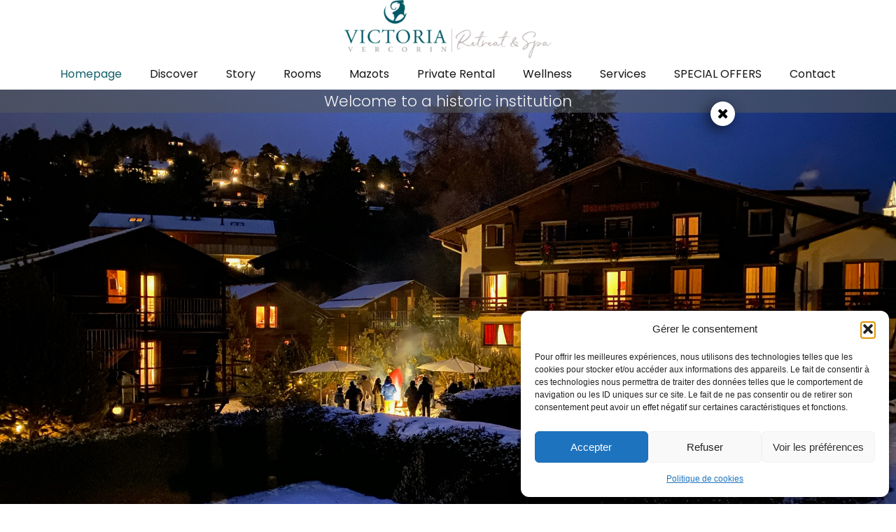

--- FILE ---
content_type: text/html; charset=UTF-8
request_url: https://victoria-vercorin.com/en/
body_size: 25442
content:
<!doctype html><html lang="en-US"><head><meta charset="UTF-8"><meta name="viewport" content="width=device-width, initial-scale=1"><link rel="profile" href="https://gmpg.org/xfn/11"><title>Victoria, Retreat &amp; Spa &#8211; Retour aux sources</title><meta name='robots' content='noindex, nofollow' /><link rel="alternate" hreflang="en" href="https://victoria-vercorin.com/en/" /><link rel="alternate" hreflang="fr" href="https://victoria-vercorin.com/" /><link rel="alternate" hreflang="x-default" href="https://victoria-vercorin.com/" /><link rel="alternate" type="application/rss+xml" title="Victoria, Retreat &amp; Spa &raquo; Feed" href="https://victoria-vercorin.com/en/feed/" /><link rel="alternate" type="application/rss+xml" title="Victoria, Retreat &amp; Spa &raquo; Comments Feed" href="https://victoria-vercorin.com/en/comments/feed/" /><link rel="alternate" title="oEmbed (JSON)" type="application/json+oembed" href="https://victoria-vercorin.com/en/wp-json/oembed/1.0/embed?url=https%3A%2F%2Fvictoria-vercorin.com%2Fen%2F" /><link rel="alternate" title="oEmbed (XML)" type="text/xml+oembed" href="https://victoria-vercorin.com/en/wp-json/oembed/1.0/embed?url=https%3A%2F%2Fvictoria-vercorin.com%2Fen%2F&#038;format=xml" /><style id='wp-img-auto-sizes-contain-inline-css'>img:is([sizes=auto i],[sizes^="auto," i]){contain-intrinsic-size:3000px 1500px}
/*# sourceURL=wp-img-auto-sizes-contain-inline-css */</style><style id='wp-emoji-styles-inline-css'>img.wp-smiley, img.emoji {
		display: inline !important;
		border: none !important;
		box-shadow: none !important;
		height: 1em !important;
		width: 1em !important;
		margin: 0 0.07em !important;
		vertical-align: -0.1em !important;
		background: none !important;
		padding: 0 !important;
	}
/*# sourceURL=wp-emoji-styles-inline-css */</style><style id='global-styles-inline-css'>:root{--wp--preset--aspect-ratio--square: 1;--wp--preset--aspect-ratio--4-3: 4/3;--wp--preset--aspect-ratio--3-4: 3/4;--wp--preset--aspect-ratio--3-2: 3/2;--wp--preset--aspect-ratio--2-3: 2/3;--wp--preset--aspect-ratio--16-9: 16/9;--wp--preset--aspect-ratio--9-16: 9/16;--wp--preset--color--black: #000000;--wp--preset--color--cyan-bluish-gray: #abb8c3;--wp--preset--color--white: #ffffff;--wp--preset--color--pale-pink: #f78da7;--wp--preset--color--vivid-red: #cf2e2e;--wp--preset--color--luminous-vivid-orange: #ff6900;--wp--preset--color--luminous-vivid-amber: #fcb900;--wp--preset--color--light-green-cyan: #7bdcb5;--wp--preset--color--vivid-green-cyan: #00d084;--wp--preset--color--pale-cyan-blue: #8ed1fc;--wp--preset--color--vivid-cyan-blue: #0693e3;--wp--preset--color--vivid-purple: #9b51e0;--wp--preset--gradient--vivid-cyan-blue-to-vivid-purple: linear-gradient(135deg,rgb(6,147,227) 0%,rgb(155,81,224) 100%);--wp--preset--gradient--light-green-cyan-to-vivid-green-cyan: linear-gradient(135deg,rgb(122,220,180) 0%,rgb(0,208,130) 100%);--wp--preset--gradient--luminous-vivid-amber-to-luminous-vivid-orange: linear-gradient(135deg,rgb(252,185,0) 0%,rgb(255,105,0) 100%);--wp--preset--gradient--luminous-vivid-orange-to-vivid-red: linear-gradient(135deg,rgb(255,105,0) 0%,rgb(207,46,46) 100%);--wp--preset--gradient--very-light-gray-to-cyan-bluish-gray: linear-gradient(135deg,rgb(238,238,238) 0%,rgb(169,184,195) 100%);--wp--preset--gradient--cool-to-warm-spectrum: linear-gradient(135deg,rgb(74,234,220) 0%,rgb(151,120,209) 20%,rgb(207,42,186) 40%,rgb(238,44,130) 60%,rgb(251,105,98) 80%,rgb(254,248,76) 100%);--wp--preset--gradient--blush-light-purple: linear-gradient(135deg,rgb(255,206,236) 0%,rgb(152,150,240) 100%);--wp--preset--gradient--blush-bordeaux: linear-gradient(135deg,rgb(254,205,165) 0%,rgb(254,45,45) 50%,rgb(107,0,62) 100%);--wp--preset--gradient--luminous-dusk: linear-gradient(135deg,rgb(255,203,112) 0%,rgb(199,81,192) 50%,rgb(65,88,208) 100%);--wp--preset--gradient--pale-ocean: linear-gradient(135deg,rgb(255,245,203) 0%,rgb(182,227,212) 50%,rgb(51,167,181) 100%);--wp--preset--gradient--electric-grass: linear-gradient(135deg,rgb(202,248,128) 0%,rgb(113,206,126) 100%);--wp--preset--gradient--midnight: linear-gradient(135deg,rgb(2,3,129) 0%,rgb(40,116,252) 100%);--wp--preset--font-size--small: 13px;--wp--preset--font-size--medium: 20px;--wp--preset--font-size--large: 36px;--wp--preset--font-size--x-large: 42px;--wp--preset--spacing--20: 0.44rem;--wp--preset--spacing--30: 0.67rem;--wp--preset--spacing--40: 1rem;--wp--preset--spacing--50: 1.5rem;--wp--preset--spacing--60: 2.25rem;--wp--preset--spacing--70: 3.38rem;--wp--preset--spacing--80: 5.06rem;--wp--preset--shadow--natural: 6px 6px 9px rgba(0, 0, 0, 0.2);--wp--preset--shadow--deep: 12px 12px 50px rgba(0, 0, 0, 0.4);--wp--preset--shadow--sharp: 6px 6px 0px rgba(0, 0, 0, 0.2);--wp--preset--shadow--outlined: 6px 6px 0px -3px rgb(255, 255, 255), 6px 6px rgb(0, 0, 0);--wp--preset--shadow--crisp: 6px 6px 0px rgb(0, 0, 0);}:root { --wp--style--global--content-size: 800px;--wp--style--global--wide-size: 1200px; }:where(body) { margin: 0; }.wp-site-blocks > .alignleft { float: left; margin-right: 2em; }.wp-site-blocks > .alignright { float: right; margin-left: 2em; }.wp-site-blocks > .aligncenter { justify-content: center; margin-left: auto; margin-right: auto; }:where(.wp-site-blocks) > * { margin-block-start: 24px; margin-block-end: 0; }:where(.wp-site-blocks) > :first-child { margin-block-start: 0; }:where(.wp-site-blocks) > :last-child { margin-block-end: 0; }:root { --wp--style--block-gap: 24px; }:root :where(.is-layout-flow) > :first-child{margin-block-start: 0;}:root :where(.is-layout-flow) > :last-child{margin-block-end: 0;}:root :where(.is-layout-flow) > *{margin-block-start: 24px;margin-block-end: 0;}:root :where(.is-layout-constrained) > :first-child{margin-block-start: 0;}:root :where(.is-layout-constrained) > :last-child{margin-block-end: 0;}:root :where(.is-layout-constrained) > *{margin-block-start: 24px;margin-block-end: 0;}:root :where(.is-layout-flex){gap: 24px;}:root :where(.is-layout-grid){gap: 24px;}.is-layout-flow > .alignleft{float: left;margin-inline-start: 0;margin-inline-end: 2em;}.is-layout-flow > .alignright{float: right;margin-inline-start: 2em;margin-inline-end: 0;}.is-layout-flow > .aligncenter{margin-left: auto !important;margin-right: auto !important;}.is-layout-constrained > .alignleft{float: left;margin-inline-start: 0;margin-inline-end: 2em;}.is-layout-constrained > .alignright{float: right;margin-inline-start: 2em;margin-inline-end: 0;}.is-layout-constrained > .aligncenter{margin-left: auto !important;margin-right: auto !important;}.is-layout-constrained > :where(:not(.alignleft):not(.alignright):not(.alignfull)){max-width: var(--wp--style--global--content-size);margin-left: auto !important;margin-right: auto !important;}.is-layout-constrained > .alignwide{max-width: var(--wp--style--global--wide-size);}body .is-layout-flex{display: flex;}.is-layout-flex{flex-wrap: wrap;align-items: center;}.is-layout-flex > :is(*, div){margin: 0;}body .is-layout-grid{display: grid;}.is-layout-grid > :is(*, div){margin: 0;}body{padding-top: 0px;padding-right: 0px;padding-bottom: 0px;padding-left: 0px;}a:where(:not(.wp-element-button)){text-decoration: underline;}:root :where(.wp-element-button, .wp-block-button__link){background-color: #32373c;border-width: 0;color: #fff;font-family: inherit;font-size: inherit;font-style: inherit;font-weight: inherit;letter-spacing: inherit;line-height: inherit;padding-top: calc(0.667em + 2px);padding-right: calc(1.333em + 2px);padding-bottom: calc(0.667em + 2px);padding-left: calc(1.333em + 2px);text-decoration: none;text-transform: inherit;}.has-black-color{color: var(--wp--preset--color--black) !important;}.has-cyan-bluish-gray-color{color: var(--wp--preset--color--cyan-bluish-gray) !important;}.has-white-color{color: var(--wp--preset--color--white) !important;}.has-pale-pink-color{color: var(--wp--preset--color--pale-pink) !important;}.has-vivid-red-color{color: var(--wp--preset--color--vivid-red) !important;}.has-luminous-vivid-orange-color{color: var(--wp--preset--color--luminous-vivid-orange) !important;}.has-luminous-vivid-amber-color{color: var(--wp--preset--color--luminous-vivid-amber) !important;}.has-light-green-cyan-color{color: var(--wp--preset--color--light-green-cyan) !important;}.has-vivid-green-cyan-color{color: var(--wp--preset--color--vivid-green-cyan) !important;}.has-pale-cyan-blue-color{color: var(--wp--preset--color--pale-cyan-blue) !important;}.has-vivid-cyan-blue-color{color: var(--wp--preset--color--vivid-cyan-blue) !important;}.has-vivid-purple-color{color: var(--wp--preset--color--vivid-purple) !important;}.has-black-background-color{background-color: var(--wp--preset--color--black) !important;}.has-cyan-bluish-gray-background-color{background-color: var(--wp--preset--color--cyan-bluish-gray) !important;}.has-white-background-color{background-color: var(--wp--preset--color--white) !important;}.has-pale-pink-background-color{background-color: var(--wp--preset--color--pale-pink) !important;}.has-vivid-red-background-color{background-color: var(--wp--preset--color--vivid-red) !important;}.has-luminous-vivid-orange-background-color{background-color: var(--wp--preset--color--luminous-vivid-orange) !important;}.has-luminous-vivid-amber-background-color{background-color: var(--wp--preset--color--luminous-vivid-amber) !important;}.has-light-green-cyan-background-color{background-color: var(--wp--preset--color--light-green-cyan) !important;}.has-vivid-green-cyan-background-color{background-color: var(--wp--preset--color--vivid-green-cyan) !important;}.has-pale-cyan-blue-background-color{background-color: var(--wp--preset--color--pale-cyan-blue) !important;}.has-vivid-cyan-blue-background-color{background-color: var(--wp--preset--color--vivid-cyan-blue) !important;}.has-vivid-purple-background-color{background-color: var(--wp--preset--color--vivid-purple) !important;}.has-black-border-color{border-color: var(--wp--preset--color--black) !important;}.has-cyan-bluish-gray-border-color{border-color: var(--wp--preset--color--cyan-bluish-gray) !important;}.has-white-border-color{border-color: var(--wp--preset--color--white) !important;}.has-pale-pink-border-color{border-color: var(--wp--preset--color--pale-pink) !important;}.has-vivid-red-border-color{border-color: var(--wp--preset--color--vivid-red) !important;}.has-luminous-vivid-orange-border-color{border-color: var(--wp--preset--color--luminous-vivid-orange) !important;}.has-luminous-vivid-amber-border-color{border-color: var(--wp--preset--color--luminous-vivid-amber) !important;}.has-light-green-cyan-border-color{border-color: var(--wp--preset--color--light-green-cyan) !important;}.has-vivid-green-cyan-border-color{border-color: var(--wp--preset--color--vivid-green-cyan) !important;}.has-pale-cyan-blue-border-color{border-color: var(--wp--preset--color--pale-cyan-blue) !important;}.has-vivid-cyan-blue-border-color{border-color: var(--wp--preset--color--vivid-cyan-blue) !important;}.has-vivid-purple-border-color{border-color: var(--wp--preset--color--vivid-purple) !important;}.has-vivid-cyan-blue-to-vivid-purple-gradient-background{background: var(--wp--preset--gradient--vivid-cyan-blue-to-vivid-purple) !important;}.has-light-green-cyan-to-vivid-green-cyan-gradient-background{background: var(--wp--preset--gradient--light-green-cyan-to-vivid-green-cyan) !important;}.has-luminous-vivid-amber-to-luminous-vivid-orange-gradient-background{background: var(--wp--preset--gradient--luminous-vivid-amber-to-luminous-vivid-orange) !important;}.has-luminous-vivid-orange-to-vivid-red-gradient-background{background: var(--wp--preset--gradient--luminous-vivid-orange-to-vivid-red) !important;}.has-very-light-gray-to-cyan-bluish-gray-gradient-background{background: var(--wp--preset--gradient--very-light-gray-to-cyan-bluish-gray) !important;}.has-cool-to-warm-spectrum-gradient-background{background: var(--wp--preset--gradient--cool-to-warm-spectrum) !important;}.has-blush-light-purple-gradient-background{background: var(--wp--preset--gradient--blush-light-purple) !important;}.has-blush-bordeaux-gradient-background{background: var(--wp--preset--gradient--blush-bordeaux) !important;}.has-luminous-dusk-gradient-background{background: var(--wp--preset--gradient--luminous-dusk) !important;}.has-pale-ocean-gradient-background{background: var(--wp--preset--gradient--pale-ocean) !important;}.has-electric-grass-gradient-background{background: var(--wp--preset--gradient--electric-grass) !important;}.has-midnight-gradient-background{background: var(--wp--preset--gradient--midnight) !important;}.has-small-font-size{font-size: var(--wp--preset--font-size--small) !important;}.has-medium-font-size{font-size: var(--wp--preset--font-size--medium) !important;}.has-large-font-size{font-size: var(--wp--preset--font-size--large) !important;}.has-x-large-font-size{font-size: var(--wp--preset--font-size--x-large) !important;}
:root :where(.wp-block-pullquote){font-size: 1.5em;line-height: 1.6;}
/*# sourceURL=global-styles-inline-css */</style><link rel='stylesheet' id='wpa-css-css' href='https://victoria-vercorin.com/wp-content/cache/autoptimize/autoptimize_single_ab774dbf171d2aab54e4bd40a17e36c0.php?ver=2.3.04' media='all' /><link rel='stylesheet' id='wpml-legacy-horizontal-list-0-css' href='https://victoria-vercorin.com/wp-content/plugins/sitepress-multilingual-cms/templates/language-switchers/legacy-list-horizontal/style.min.css?ver=1' media='all' /><style id='wpml-legacy-horizontal-list-0-inline-css'>.wpml-ls-statics-footer a, .wpml-ls-statics-footer .wpml-ls-sub-menu a, .wpml-ls-statics-footer .wpml-ls-sub-menu a:link, .wpml-ls-statics-footer li:not(.wpml-ls-current-language) .wpml-ls-link, .wpml-ls-statics-footer li:not(.wpml-ls-current-language) .wpml-ls-link:link {color:#444444;background-color:#ffffff;}.wpml-ls-statics-footer .wpml-ls-sub-menu a:hover,.wpml-ls-statics-footer .wpml-ls-sub-menu a:focus, .wpml-ls-statics-footer .wpml-ls-sub-menu a:link:hover, .wpml-ls-statics-footer .wpml-ls-sub-menu a:link:focus {color:#000000;background-color:#eeeeee;}.wpml-ls-statics-footer .wpml-ls-current-language > a {color:#444444;background-color:#ffffff;}.wpml-ls-statics-footer .wpml-ls-current-language:hover>a, .wpml-ls-statics-footer .wpml-ls-current-language>a:focus {color:#000000;background-color:#eeeeee;}
/*# sourceURL=wpml-legacy-horizontal-list-0-inline-css */</style><link rel='stylesheet' id='cmplz-general-css' href='https://victoria-vercorin.com/wp-content/plugins/complianz-gdpr/assets/css/cookieblocker.min.css?ver=1768207602' media='all' /><link rel='stylesheet' id='cms-navigation-style-base-css' href='https://victoria-vercorin.com/wp-content/cache/autoptimize/autoptimize_single_7e1007fa3b22a2dd6d76e09093990e56.php?ver=1.5.6' media='screen' /><link rel='stylesheet' id='cms-navigation-style-css' href='https://victoria-vercorin.com/wp-content/cache/autoptimize/autoptimize_single_bead30b2dc0d930e1790c7346a37e1d6.php?ver=1.5.6' media='screen' /><link rel='stylesheet' id='hello-elementor-css' href='https://victoria-vercorin.com/wp-content/cache/autoptimize/autoptimize_single_af4b9638d69957103dc5ea259563873e.php?ver=3.4.5' media='all' /><link rel='stylesheet' id='hello-elementor-theme-style-css' href='https://victoria-vercorin.com/wp-content/cache/autoptimize/autoptimize_single_a480d2bf8c523da1c15b272e519f33f2.php?ver=3.4.5' media='all' /><link rel='stylesheet' id='hello-elementor-header-footer-css' href='https://victoria-vercorin.com/wp-content/cache/autoptimize/autoptimize_single_86dbb47955bb9db9c74abc72efb0c6f6.php?ver=3.4.5' media='all' /><link rel='stylesheet' id='elementor-frontend-css' href='https://victoria-vercorin.com/wp-content/plugins/elementor/assets/css/frontend.min.css?ver=3.34.1' media='all' /><link rel='stylesheet' id='elementor-post-21-css' href='https://victoria-vercorin.com/wp-content/cache/autoptimize/autoptimize_single_2161ec1868996932e4cb36ae633d4786.php?ver=1768207679' media='all' /><link rel='stylesheet' id='widget-spacer-css' href='https://victoria-vercorin.com/wp-content/plugins/elementor/assets/css/widget-spacer.min.css?ver=3.34.1' media='all' /><link rel='stylesheet' id='widget-image-css' href='https://victoria-vercorin.com/wp-content/plugins/elementor/assets/css/widget-image.min.css?ver=3.34.1' media='all' /><link rel='stylesheet' id='widget-nav-menu-css' href='https://victoria-vercorin.com/wp-content/plugins/elementor-pro/assets/css/widget-nav-menu.min.css?ver=3.34.0' media='all' /><link rel='stylesheet' id='swiper-css' href='https://victoria-vercorin.com/wp-content/plugins/elementor/assets/lib/swiper/v8/css/swiper.min.css?ver=8.4.5' media='all' /><link rel='stylesheet' id='e-swiper-css' href='https://victoria-vercorin.com/wp-content/plugins/elementor/assets/css/conditionals/e-swiper.min.css?ver=3.34.1' media='all' /><link rel='stylesheet' id='widget-heading-css' href='https://victoria-vercorin.com/wp-content/plugins/elementor/assets/css/widget-heading.min.css?ver=3.34.1' media='all' /><link rel='stylesheet' id='widget-social-icons-css' href='https://victoria-vercorin.com/wp-content/plugins/elementor/assets/css/widget-social-icons.min.css?ver=3.34.1' media='all' /><link rel='stylesheet' id='e-apple-webkit-css' href='https://victoria-vercorin.com/wp-content/plugins/elementor/assets/css/conditionals/apple-webkit.min.css?ver=3.34.1' media='all' /><link rel='stylesheet' id='widget-gallery-css' href='https://victoria-vercorin.com/wp-content/plugins/elementor-pro/assets/css/widget-gallery.min.css?ver=3.34.0' media='all' /><link rel='stylesheet' id='elementor-gallery-css' href='https://victoria-vercorin.com/wp-content/plugins/elementor/assets/lib/e-gallery/css/e-gallery.min.css?ver=1.2.0' media='all' /><link rel='stylesheet' id='e-transitions-css' href='https://victoria-vercorin.com/wp-content/plugins/elementor-pro/assets/css/conditionals/transitions.min.css?ver=3.34.0' media='all' /><link rel='stylesheet' id='widget-video-css' href='https://victoria-vercorin.com/wp-content/plugins/elementor/assets/css/widget-video.min.css?ver=3.34.1' media='all' /><link rel='stylesheet' id='widget-flip-box-css' href='https://victoria-vercorin.com/wp-content/plugins/elementor-pro/assets/css/widget-flip-box.min.css?ver=3.34.0' media='all' /><link rel='stylesheet' id='widget-image-box-css' href='https://victoria-vercorin.com/wp-content/plugins/elementor/assets/css/widget-image-box.min.css?ver=3.34.1' media='all' /><link rel='stylesheet' id='elementor-post-718-css' href='https://victoria-vercorin.com/wp-content/cache/autoptimize/autoptimize_single_2e63e87f54ec43e455bc901c2ccf287e.php?ver=1768216119' media='all' /><link rel='stylesheet' id='elementor-post-86-css' href='https://victoria-vercorin.com/wp-content/cache/autoptimize/autoptimize_single_7c719a96ec94eac59252a67984f01200.php?ver=1768207679' media='all' /><link rel='stylesheet' id='elementor-post-92-css' href='https://victoria-vercorin.com/wp-content/cache/autoptimize/autoptimize_single_eb5da0a1a90aad4f3b1b4bf02b5c5286.php?ver=1768207679' media='all' /><link rel='stylesheet' id='rsvit_front_fontawsome-css' href='https://victoria-vercorin.com/wp-content/plugins/reservit-hotel/assets/font-awesome/css/font-awesome.min.css?ver=3.0' media='all' /><link rel='stylesheet' id='rsvit_hotel_style-css' href='https://victoria-vercorin.com/wp-content/cache/autoptimize/autoptimize_single_392309e3ff2081c2c6dad9eb7c2c2463.php?ver=3.0' media='all' /><style id='rsvit_hotel_style-inline-css'>#box_btn {
        		background-color: #ffffff;	
        	}
        	
        	#box_btn_close {
        		color: #000000;
        	}
        	
        	#btn_bed_ico {
        	display: initial;
        	}
        	
        	#rsvit_btn {
        		background-color: #ffffff;
        		color: #115e67;
        		font-size: ;
        		font-weight: ;
        		border-top-left-radius: ;
        	    border-top-right-radius: 0;
        	    border-bottom-left-radius: ;
        	    border-bottom-right-radius: 0;
        	    border-color: #115e67;
        	    border-width: ;
        	    border-style: initial;
        	}
        	
        	#rsvit_btn:hover {
        		background-color: ;
        		color: #115e67;
        		border-color: ;
        	}
        	
        	@media (max-width: 768px) {
			    #rsvit_btn {
			        background-color: #ffffff;
	        		color: #115e67;
	        		border-top-left-radius: ;
	        	    border-top-right-radius: ;
	        	    border-bottom-left-radius: 0;
	        	    border-bottom-right-radius: 0;
	        	    border-color: ;
			    }
			    #rsvit_btn:hover {
	        		background-color: ;
	        		color: #115e67;
	        		border-color: ;
	        	}
        	}
        							
/*# sourceURL=rsvit_hotel_style-inline-css */</style><link rel='stylesheet' id='elementor-gf-local-poppins-css' href='https://victoria-vercorin.com/wp-content/cache/autoptimize/autoptimize_single_d25273283dfacf0123cb02378ce55faf.php?ver=1763389974' media='all' /> <script src="https://victoria-vercorin.com/wp-includes/js/jquery/jquery.min.js?ver=3.7.1" id="jquery-core-js"></script> <script defer src="https://victoria-vercorin.com/wp-includes/js/jquery/jquery-migrate.min.js?ver=3.4.1" id="jquery-migrate-js"></script> <script defer id="wpml-cookie-js-extra" src="[data-uri]"></script> <script src="https://victoria-vercorin.com/wp-content/cache/autoptimize/autoptimize_single_f3606e4db5e156a1b086bcfeb3b2d9b4.php?ver=486900" id="wpml-cookie-js" defer data-wp-strategy="defer"></script> <link rel="https://api.w.org/" href="https://victoria-vercorin.com/en/wp-json/" /><link rel="alternate" title="JSON" type="application/json" href="https://victoria-vercorin.com/en/wp-json/wp/v2/pages/718" /><link rel="EditURI" type="application/rsd+xml" title="RSD" href="https://victoria-vercorin.com/xmlrpc.php?rsd" /><meta name="generator" content="WordPress 6.9" /><link rel="canonical" href="https://victoria-vercorin.com/en/" /><link rel='shortlink' href='https://victoria-vercorin.com/en/' /><meta name="generator" content="WPML ver:4.8.6 stt:1,4;" /><style>.cmplz-hidden {
					display: none !important;
				}</style><meta name="generator" content="Elementor 3.34.1; features: e_font_icon_svg, additional_custom_breakpoints; settings: css_print_method-external, google_font-enabled, font_display-swap"><style>.e-con.e-parent:nth-of-type(n+4):not(.e-lazyloaded):not(.e-no-lazyload),
				.e-con.e-parent:nth-of-type(n+4):not(.e-lazyloaded):not(.e-no-lazyload) * {
					background-image: none !important;
				}
				@media screen and (max-height: 1024px) {
					.e-con.e-parent:nth-of-type(n+3):not(.e-lazyloaded):not(.e-no-lazyload),
					.e-con.e-parent:nth-of-type(n+3):not(.e-lazyloaded):not(.e-no-lazyload) * {
						background-image: none !important;
					}
				}
				@media screen and (max-height: 640px) {
					.e-con.e-parent:nth-of-type(n+2):not(.e-lazyloaded):not(.e-no-lazyload),
					.e-con.e-parent:nth-of-type(n+2):not(.e-lazyloaded):not(.e-no-lazyload) * {
						background-image: none !important;
					}
				}</style><link rel="icon" href="https://victoria-vercorin.com/wp-content/uploads/2025/11/cropped-logofav-100x100.png" sizes="32x32" /><link rel="icon" href="https://victoria-vercorin.com/wp-content/uploads/2025/11/cropped-logofav-300x300.png" sizes="192x192" /><link rel="apple-touch-icon" href="https://victoria-vercorin.com/wp-content/uploads/2025/11/cropped-logofav-300x300.png" /><meta name="msapplication-TileImage" content="https://victoria-vercorin.com/wp-content/uploads/2025/11/cropped-logofav-300x300.png" /></head><body data-cmplz=1 class="home wp-singular page-template-default page page-id-718 wp-custom-logo wp-embed-responsive wp-theme-hello-elementor ehp-default hello-elementor-default elementor-default elementor-kit-21 elementor-page elementor-page-718"> <a class="skip-link screen-reader-text" href="#content">Skip to content</a><header data-elementor-type="header" data-elementor-id="86" class="elementor elementor-86 elementor-location-header" data-elementor-post-type="elementor_library"><div class="elementor-element elementor-element-7a664a7 e-con-full e-flex e-con e-parent" data-id="7a664a7" data-element_type="container" data-settings="{&quot;jet_parallax_layout_list&quot;:[]}"><div class="elementor-element elementor-element-874a038 elementor-widget elementor-widget-spacer" data-id="874a038" data-element_type="widget" data-widget_type="spacer.default"><div class="elementor-spacer"><div class="elementor-spacer-inner"></div></div></div><div class="elementor-element elementor-element-4977c10 elementor-widget elementor-widget-image" data-id="4977c10" data-element_type="widget" data-widget_type="image.default"> <a href="/"> <img width="394" height="111" src="https://victoria-vercorin.com/wp-content/uploads/2025/11/Logo-Original-394x111-1.png" class="attachment-full size-full wp-image-80" alt="" srcset="https://victoria-vercorin.com/wp-content/uploads/2025/11/Logo-Original-394x111-1.png 394w, https://victoria-vercorin.com/wp-content/uploads/2025/11/Logo-Original-394x111-1-300x85.png 300w" sizes="(max-width: 394px) 100vw, 394px" /> </a></div><div class="elementor-element elementor-element-3a734e9 elementor-nav-menu__align-center elementor-nav-menu--dropdown-tablet elementor-nav-menu__text-align-aside elementor-nav-menu--toggle elementor-nav-menu--burger elementor-widget elementor-widget-nav-menu" data-id="3a734e9" data-element_type="widget" data-settings="{&quot;layout&quot;:&quot;horizontal&quot;,&quot;submenu_icon&quot;:{&quot;value&quot;:&quot;&lt;svg aria-hidden=\&quot;true\&quot; class=\&quot;e-font-icon-svg e-fas-caret-down\&quot; viewBox=\&quot;0 0 320 512\&quot; xmlns=\&quot;http:\/\/www.w3.org\/2000\/svg\&quot;&gt;&lt;path d=\&quot;M31.3 192h257.3c17.8 0 26.7 21.5 14.1 34.1L174.1 354.8c-7.8 7.8-20.5 7.8-28.3 0L17.2 226.1C4.6 213.5 13.5 192 31.3 192z\&quot;&gt;&lt;\/path&gt;&lt;\/svg&gt;&quot;,&quot;library&quot;:&quot;fa-solid&quot;},&quot;toggle&quot;:&quot;burger&quot;}" data-widget_type="nav-menu.default"><nav aria-label="Menu" class="elementor-nav-menu--main elementor-nav-menu__container elementor-nav-menu--layout-horizontal e--pointer-text e--animation-float"><ul id="menu-1-3a734e9" class="elementor-nav-menu"><li class="menu-item menu-item-type-post_type menu-item-object-page menu-item-home current-menu-item page_item page-item-718 current_page_item menu-item-63"><a href="https://victoria-vercorin.com/en/" aria-current="page" class="elementor-item elementor-item-active">Homepage</a></li><li class="menu-item menu-item-type-post_type menu-item-object-page menu-item-609"><a href="https://victoria-vercorin.com/en/discover/" class="elementor-item">Discover</a></li><li class="menu-item menu-item-type-post_type menu-item-object-page menu-item-608"><a href="https://victoria-vercorin.com/en/story/" class="elementor-item">Story</a></li><li class="menu-item menu-item-type-post_type menu-item-object-page menu-item-607"><a href="https://victoria-vercorin.com/en/rooms/" class="elementor-item">Rooms</a></li><li class="menu-item menu-item-type-post_type menu-item-object-page menu-item-606"><a href="https://victoria-vercorin.com/en/mazots/" class="elementor-item">Mazots</a></li><li class="menu-item menu-item-type-post_type menu-item-object-page menu-item-605"><a href="https://victoria-vercorin.com/en/private-rental/" class="elementor-item">Private Rental</a></li><li class="menu-item menu-item-type-post_type menu-item-object-page menu-item-603"><a href="https://victoria-vercorin.com/en/wellness/" class="elementor-item">Wellness</a></li><li class="menu-item menu-item-type-post_type menu-item-object-page menu-item-604"><a href="https://victoria-vercorin.com/en/services/" class="elementor-item">Services</a></li><li class="menu-item menu-item-type-post_type menu-item-object-page menu-item-631"><a href="https://victoria-vercorin.com/en/special-offers/" class="elementor-item">SPECIAL OFFERS</a></li><li class="menu-item menu-item-type-post_type menu-item-object-page menu-item-602"><a href="https://victoria-vercorin.com/en/contact/" class="elementor-item">Contact</a></li></ul></nav><div class="elementor-menu-toggle" role="button" tabindex="0" aria-label="Menu Toggle" aria-expanded="false"> <svg aria-hidden="true" role="presentation" class="elementor-menu-toggle__icon--open e-font-icon-svg e-eicon-menu-bar" viewBox="0 0 1000 1000" xmlns="http://www.w3.org/2000/svg"><path d="M104 333H896C929 333 958 304 958 271S929 208 896 208H104C71 208 42 237 42 271S71 333 104 333ZM104 583H896C929 583 958 554 958 521S929 458 896 458H104C71 458 42 487 42 521S71 583 104 583ZM104 833H896C929 833 958 804 958 771S929 708 896 708H104C71 708 42 737 42 771S71 833 104 833Z"></path></svg><svg aria-hidden="true" role="presentation" class="elementor-menu-toggle__icon--close e-font-icon-svg e-eicon-close" viewBox="0 0 1000 1000" xmlns="http://www.w3.org/2000/svg"><path d="M742 167L500 408 258 167C246 154 233 150 217 150 196 150 179 158 167 167 154 179 150 196 150 212 150 229 154 242 171 254L408 500 167 742C138 771 138 800 167 829 196 858 225 858 254 829L496 587 738 829C750 842 767 846 783 846 800 846 817 842 829 829 842 817 846 804 846 783 846 767 842 750 829 737L588 500 833 258C863 229 863 200 833 171 804 137 775 137 742 167Z"></path></svg></div><nav class="elementor-nav-menu--dropdown elementor-nav-menu__container" aria-hidden="true"><ul id="menu-2-3a734e9" class="elementor-nav-menu"><li class="menu-item menu-item-type-post_type menu-item-object-page menu-item-home current-menu-item page_item page-item-718 current_page_item menu-item-63"><a href="https://victoria-vercorin.com/en/" aria-current="page" class="elementor-item elementor-item-active" tabindex="-1">Homepage</a></li><li class="menu-item menu-item-type-post_type menu-item-object-page menu-item-609"><a href="https://victoria-vercorin.com/en/discover/" class="elementor-item" tabindex="-1">Discover</a></li><li class="menu-item menu-item-type-post_type menu-item-object-page menu-item-608"><a href="https://victoria-vercorin.com/en/story/" class="elementor-item" tabindex="-1">Story</a></li><li class="menu-item menu-item-type-post_type menu-item-object-page menu-item-607"><a href="https://victoria-vercorin.com/en/rooms/" class="elementor-item" tabindex="-1">Rooms</a></li><li class="menu-item menu-item-type-post_type menu-item-object-page menu-item-606"><a href="https://victoria-vercorin.com/en/mazots/" class="elementor-item" tabindex="-1">Mazots</a></li><li class="menu-item menu-item-type-post_type menu-item-object-page menu-item-605"><a href="https://victoria-vercorin.com/en/private-rental/" class="elementor-item" tabindex="-1">Private Rental</a></li><li class="menu-item menu-item-type-post_type menu-item-object-page menu-item-603"><a href="https://victoria-vercorin.com/en/wellness/" class="elementor-item" tabindex="-1">Wellness</a></li><li class="menu-item menu-item-type-post_type menu-item-object-page menu-item-604"><a href="https://victoria-vercorin.com/en/services/" class="elementor-item" tabindex="-1">Services</a></li><li class="menu-item menu-item-type-post_type menu-item-object-page menu-item-631"><a href="https://victoria-vercorin.com/en/special-offers/" class="elementor-item" tabindex="-1">SPECIAL OFFERS</a></li><li class="menu-item menu-item-type-post_type menu-item-object-page menu-item-602"><a href="https://victoria-vercorin.com/en/contact/" class="elementor-item" tabindex="-1">Contact</a></li></ul></nav></div></div></header><main id="content" class="site-main post-718 page type-page status-publish has-post-thumbnail hentry"><div class="page-content"><div data-elementor-type="wp-page" data-elementor-id="718" class="elementor elementor-718 elementor-47" data-elementor-post-type="page"><div class="elementor-element elementor-element-1652b1a e-con-full e-flex e-con e-parent" data-id="1652b1a" data-element_type="container" data-settings="{&quot;background_background&quot;:&quot;classic&quot;,&quot;jet_parallax_layout_list&quot;:[]}"><div class="elementor-element elementor-element-a7ffaea elementor-widget elementor-widget-heading" data-id="a7ffaea" data-element_type="widget" data-widget_type="heading.default"><h2 class="elementor-heading-title elementor-size-default">Welcome to a historic institution</h2></div></div><div class="elementor-element elementor-element-93f0c7b e-flex e-con-boxed e-con e-parent" data-id="93f0c7b" data-element_type="container" data-settings="{&quot;jet_parallax_layout_list&quot;:[]}"><div class="e-con-inner"><div class="elementor-element elementor-element-6a7561e e-con-full e-flex e-con e-child" data-id="6a7561e" data-element_type="container" data-settings="{&quot;jet_parallax_layout_list&quot;:[]}"><div class="elementor-element elementor-element-a6dad7e elementor-widget elementor-widget-gallery" data-id="a6dad7e" data-element_type="widget" data-settings="{&quot;gallery_layout&quot;:&quot;justified&quot;,&quot;lazyload&quot;:&quot;yes&quot;,&quot;ideal_row_height&quot;:{&quot;unit&quot;:&quot;px&quot;,&quot;size&quot;:200,&quot;sizes&quot;:[]},&quot;ideal_row_height_tablet&quot;:{&quot;unit&quot;:&quot;px&quot;,&quot;size&quot;:150,&quot;sizes&quot;:[]},&quot;ideal_row_height_mobile&quot;:{&quot;unit&quot;:&quot;px&quot;,&quot;size&quot;:150,&quot;sizes&quot;:[]},&quot;gap&quot;:{&quot;unit&quot;:&quot;px&quot;,&quot;size&quot;:10,&quot;sizes&quot;:[]},&quot;gap_tablet&quot;:{&quot;unit&quot;:&quot;px&quot;,&quot;size&quot;:10,&quot;sizes&quot;:[]},&quot;gap_mobile&quot;:{&quot;unit&quot;:&quot;px&quot;,&quot;size&quot;:10,&quot;sizes&quot;:[]},&quot;link_to&quot;:&quot;file&quot;,&quot;overlay_background&quot;:&quot;yes&quot;,&quot;content_hover_animation&quot;:&quot;fade-in&quot;}" data-widget_type="gallery.default"><div class="elementor-gallery__container"> <a class="e-gallery-item elementor-gallery-item elementor-animated-content" href="https://victoria-vercorin.com/wp-content/uploads/2025/11/hammac-.jpeg" data-elementor-open-lightbox="yes" data-elementor-lightbox-slideshow="a6dad7e" data-elementor-lightbox-title="hammac-" data-e-action-hash="#elementor-action%3Aaction%3Dlightbox%26settings%3DeyJpZCI6NzA3LCJ1cmwiOiJodHRwczpcL1wvdmljdG9yaWEtdmVyY29yaW4uY29tXC93cC1jb250ZW50XC91cGxvYWRzXC8yMDI1XC8xMVwvaGFtbWFjLS5qcGVnIiwic2xpZGVzaG93IjoiYTZkYWQ3ZSJ9"><div class="e-gallery-image elementor-gallery-item__image" data-thumbnail="https://victoria-vercorin.com/wp-content/uploads/2025/11/hammac--300x201.jpeg" data-width="300" data-height="201" aria-label="" role="img" ></div><div class="elementor-gallery-item__overlay"></div> </a> <a class="e-gallery-item elementor-gallery-item elementor-animated-content" href="https://victoria-vercorin.com/wp-content/uploads/2025/11/sl-Hotel-Victoria-6751.jpg" data-elementor-open-lightbox="yes" data-elementor-lightbox-slideshow="a6dad7e" data-elementor-lightbox-title="sl-Hotel-Victoria-6751" data-e-action-hash="#elementor-action%3Aaction%3Dlightbox%26settings%3DeyJpZCI6NzA2LCJ1cmwiOiJodHRwczpcL1wvdmljdG9yaWEtdmVyY29yaW4uY29tXC93cC1jb250ZW50XC91cGxvYWRzXC8yMDI1XC8xMVwvc2wtSG90ZWwtVmljdG9yaWEtNjc1MS5qcGciLCJzbGlkZXNob3ciOiJhNmRhZDdlIn0%3D"><div class="e-gallery-image elementor-gallery-item__image" data-thumbnail="https://victoria-vercorin.com/wp-content/uploads/2025/11/sl-Hotel-Victoria-6751-200x300.jpg" data-width="200" data-height="300" aria-label="" role="img" ></div><div class="elementor-gallery-item__overlay"></div> </a> <a class="e-gallery-item elementor-gallery-item elementor-animated-content" href="https://victoria-vercorin.com/wp-content/uploads/2025/11/sl-Hotel-Victoria-4981.jpg" data-elementor-open-lightbox="yes" data-elementor-lightbox-slideshow="a6dad7e" data-elementor-lightbox-title="sl-Hotel-Victoria-4981" data-e-action-hash="#elementor-action%3Aaction%3Dlightbox%26settings%3DeyJpZCI6NzA1LCJ1cmwiOiJodHRwczpcL1wvdmljdG9yaWEtdmVyY29yaW4uY29tXC93cC1jb250ZW50XC91cGxvYWRzXC8yMDI1XC8xMVwvc2wtSG90ZWwtVmljdG9yaWEtNDk4MS5qcGciLCJzbGlkZXNob3ciOiJhNmRhZDdlIn0%3D"><div class="e-gallery-image elementor-gallery-item__image" data-thumbnail="https://victoria-vercorin.com/wp-content/uploads/2025/11/sl-Hotel-Victoria-4981-200x300.jpg" data-width="200" data-height="300" aria-label="" role="img" ></div><div class="elementor-gallery-item__overlay"></div> </a></div></div><div class="elementor-element elementor-element-0b55714 elementor-widget elementor-widget-video" data-id="0b55714" data-element_type="widget" data-settings="{&quot;video_type&quot;:&quot;hosted&quot;,&quot;controls&quot;:&quot;yes&quot;}" data-widget_type="video.default"><div class="e-hosted-video elementor-wrapper elementor-open-inline"><video class="elementor-video" src="https://victoria-vercorin.com/wordpress/wp-content/uploads/2025/11/240618-1-Victoria-Retreat-Spa-©-Nyl-Baczynskyj-1.mp4" controls="" preload="metadata" controlsList="nodownload"></video></div></div></div><div class="elementor-element elementor-element-b42ecfb e-con-full e-flex e-con e-child" data-id="b42ecfb" data-element_type="container" data-settings="{&quot;jet_parallax_layout_list&quot;:[]}"><div class="elementor-element elementor-element-b2635fc elementor-widget elementor-widget-heading" data-id="b2635fc" data-element_type="widget" data-widget_type="heading.default"><h2 class="elementor-heading-title elementor-size-default">Victoria, Retreat &amp; Spa</h2></div><div class="elementor-element elementor-element-9532ae2 elementor-widget elementor-widget-text-editor" data-id="9532ae2" data-element_type="widget" data-widget_type="text-editor.default"><div class="elementor-column elementor-col-66 elementor-inner-column elementor-element elementor-element-338718a" data-id="338718a" data-element_type="column"><div class="elementor-widget-wrap elementor-element-populated"><div class="elementor-element elementor-element-22a71cd elementor-widget elementor-widget-text-editor" data-id="22a71cd" data-element_type="widget" data-widget_type="text-editor.default"><div class="elementor-widget-container"><p>In the heart of the charming village of Vercorin, located at 1,334 meters above sea level, we welcome you to enjoy a wellness stay—<strong><strong>a return to oneself in harmony with nature.</strong></strong></p><p>Given the current situation, we offer <strong>the chalet for private rental for groups of 15 to 25 people</strong>, with the option to rent the mazots for additional capacity (up to 35 people maximum). <strong>We also offer rooms</strong> with a terrace, homemade breakfast, and access to the outdoor Nordic bath included.</p><p>Discover our exclusive rental offers for your seminars, yoga and wellness retreats, personal development sessions, family gatherings, team-building events, and more.</p><p>Victoria Retreat &amp; Spa offers tailored packages for an unforgettable stay in the heart of the Alps.</p><p>Lovers of life, nature, and people, we are delighted to welcome you to this warm space.Amoureux de la Vie, de la Nature et des gens, nous sommes ravis de vous accueillir dans ce chaleureux espace.</p></div></div></div></div></div></div></div></div><div class="elementor-element elementor-element-2c09b068 e-flex e-con-boxed e-con e-parent" data-id="2c09b068" data-element_type="container" data-settings="{&quot;jet_parallax_layout_list&quot;:[]}"><div class="e-con-inner"><div class="elementor-element elementor-element-4dde3002 elementor-widget elementor-widget-spacer" data-id="4dde3002" data-element_type="widget" data-widget_type="spacer.default"><div class="elementor-spacer"><div class="elementor-spacer-inner"></div></div></div><div class="elementor-element elementor-element-877f153 elementor-widget elementor-widget-text-editor" data-id="877f153" data-element_type="widget" data-widget_type="text-editor.default"><div class="elementor-element elementor-element-c0e4fe3 elementor-widget elementor-widget-heading" data-id="c0e4fe3" data-element_type="widget" data-widget_type="heading.default"><div class="elementor-widget-container" style="text-align: center;"><h4 class="elementor-heading-title elementor-size-default">Discover our comfortable rooms in the heart of Vercorin—your peaceful mountain haven.</h4></div></div><div class="elementor-element elementor-element-ffbb568 elementor-widget elementor-widget-text-editor" data-id="ffbb568" data-element_type="widget" data-widget_type="text-editor.default"><div class="elementor-widget-container"><p style="text-align: center;"><em>Rates start at 245 CHF per night, including breakfast.</em></p></div></div></div><div class="elementor-element elementor-element-dfe60e2 e-grid e-con-full e-con e-child" data-id="dfe60e2" data-element_type="container" data-settings="{&quot;jet_parallax_layout_list&quot;:[]}"><div class="elementor-element elementor-element-6fb63c4d elementor-flip-box--direction-right elementor-flip-box--effect-flip elementor-widget elementor-widget-flip-box" data-id="6fb63c4d" data-element_type="widget" data-widget_type="flip-box.default"><div class="elementor-flip-box" tabindex="0"><div class="elementor-flip-box__layer elementor-flip-box__front"><div class="elementor-flip-box__layer__overlay"><div class="elementor-flip-box__layer__inner"><h3 class="elementor-flip-box__layer__title"> Room</h3></div></div></div> <a class="elementor-flip-box__layer elementor-flip-box__back" href="https://victoria-vercorin.com/en/rooms/"><div class="elementor-flip-box__layer__overlay"><div class="elementor-flip-box__layer__inner"><h3 class="elementor-flip-box__layer__title"> Room</h3><div class="elementor-flip-box__layer__description"> Mountain view, breakfast included, and access to the hot bath.</div> <span class="elementor-flip-box__button elementor-button elementor-size-sm"> Mountain view, breakfast included, and access to the hot bath. </span></div></div> </a></div></div><div class="elementor-element elementor-element-3af05b4e elementor-flip-box--direction-right elementor-flip-box--effect-flip elementor-widget elementor-widget-flip-box" data-id="3af05b4e" data-element_type="widget" data-widget_type="flip-box.default"><div class="elementor-flip-box" tabindex="0"><div class="elementor-flip-box__layer elementor-flip-box__front"><div class="elementor-flip-box__layer__overlay"><div class="elementor-flip-box__layer__inner"><h3 class="elementor-flip-box__layer__title"> Mazot</h3></div></div></div> <a class="elementor-flip-box__layer elementor-flip-box__back" href="https://victoria-vercorin.com/en/mazots/"><div class="elementor-flip-box__layer__overlay"><div class="elementor-flip-box__layer__inner"><h3 class="elementor-flip-box__layer__title"> Mazot</h3> <span class="elementor-flip-box__button elementor-button elementor-size-sm"> Starting from 295.-CHF </span></div></div> </a></div></div><div class="elementor-element elementor-element-4fe5ca75 elementor-flip-box--direction-right elementor-flip-box--effect-flip elementor-widget elementor-widget-flip-box" data-id="4fe5ca75" data-element_type="widget" data-widget_type="flip-box.default"><div class="elementor-flip-box" tabindex="0"><div class="elementor-flip-box__layer elementor-flip-box__front"><div class="elementor-flip-box__layer__overlay"><div class="elementor-flip-box__layer__inner"><h3 class="elementor-flip-box__layer__title"> Private Rental</h3><div class="elementor-flip-box__layer__description"> Chalet</div></div></div></div> <a class="elementor-flip-box__layer elementor-flip-box__back" href="https://victoria-vercorin.com/en/private-rental/"><div class="elementor-flip-box__layer__overlay"><div class="elementor-flip-box__layer__inner"><h3 class="elementor-flip-box__layer__title"> Chalet's private rental</h3><div class="elementor-flip-box__layer__description"> <br>starting from 15 personnes</div> <span class="elementor-flip-box__button elementor-button elementor-size-sm"> Starting from 1'950.-CHF </span></div></div> </a></div></div></div><div class="elementor-element elementor-element-0bc57cb elementor-widget elementor-widget-spacer" data-id="0bc57cb" data-element_type="widget" data-widget_type="spacer.default"><div class="elementor-spacer"><div class="elementor-spacer-inner"></div></div></div></div></div><div class="elementor-element elementor-element-e87b336 e-flex e-con-boxed e-con e-parent" data-id="e87b336" data-element_type="container" data-settings="{&quot;background_background&quot;:&quot;classic&quot;,&quot;jet_parallax_layout_list&quot;:[]}"><div class="e-con-inner"><div class="elementor-element elementor-element-39480ad e-grid e-con-full e-con e-child" data-id="39480ad" data-element_type="container" data-settings="{&quot;jet_parallax_layout_list&quot;:[]}"><div class="elementor-element elementor-element-124849f elementor-widget elementor-widget-text-editor" data-id="124849f" data-element_type="widget" data-widget_type="text-editor.default"><h4>A Personalized Experience</h4><p>We believe every stay should be unique, just like you. That’s why we offer a fully personalized experience, tailored to your desires and needs.</p><p>Whether you’re seeking relaxation, adventure, or an escape into nature, our team is here to create a bespoke stay just for you.</p><p>Enjoy advice on the best local activities, recommendations for culinary discoveries, and special touches that will make your stay unforgettable.</p><p>Your well-being is our priority, and we do everything to ensure you feel at home.</p></div><div class="elementor-element elementor-element-2dfef6d elementor-widget elementor-widget-image" data-id="2dfef6d" data-element_type="widget" data-widget_type="image.default"> <img fetchpriority="high" decoding="async" width="800" height="534" src="https://victoria-vercorin.com/wp-content/uploads/2025/11/240618-1-Victoria-Retreat-Spa-©-Nyl-Baczynskyj-63-2048x1365-1-1024x683.jpg" class="attachment-large size-large wp-image-708" alt="" srcset="https://victoria-vercorin.com/wp-content/uploads/2025/11/240618-1-Victoria-Retreat-Spa-©-Nyl-Baczynskyj-63-2048x1365-1-1024x683.jpg 1024w, https://victoria-vercorin.com/wp-content/uploads/2025/11/240618-1-Victoria-Retreat-Spa-©-Nyl-Baczynskyj-63-2048x1365-1-300x200.jpg 300w, https://victoria-vercorin.com/wp-content/uploads/2025/11/240618-1-Victoria-Retreat-Spa-©-Nyl-Baczynskyj-63-2048x1365-1-768x512.jpg 768w, https://victoria-vercorin.com/wp-content/uploads/2025/11/240618-1-Victoria-Retreat-Spa-©-Nyl-Baczynskyj-63-2048x1365-1-1536x1024.jpg 1536w, https://victoria-vercorin.com/wp-content/uploads/2025/11/240618-1-Victoria-Retreat-Spa-©-Nyl-Baczynskyj-63-2048x1365-1-600x400.jpg 600w, https://victoria-vercorin.com/wp-content/uploads/2025/11/240618-1-Victoria-Retreat-Spa-©-Nyl-Baczynskyj-63-2048x1365-1.jpg 2048w" sizes="(max-width: 800px) 100vw, 800px" /></div><div class="elementor-element elementor-element-f055f1d elementor-widget elementor-widget-image" data-id="f055f1d" data-element_type="widget" data-widget_type="image.default"> <img decoding="async" width="800" height="534" src="https://victoria-vercorin.com/wp-content/uploads/2025/11/240618-1-Victoria-Retreat-Spa-©-Nyl-Baczynskyj-18-2048x1365-1-1024x683.jpg" class="attachment-large size-large wp-image-709" alt="" srcset="https://victoria-vercorin.com/wp-content/uploads/2025/11/240618-1-Victoria-Retreat-Spa-©-Nyl-Baczynskyj-18-2048x1365-1-1024x683.jpg 1024w, https://victoria-vercorin.com/wp-content/uploads/2025/11/240618-1-Victoria-Retreat-Spa-©-Nyl-Baczynskyj-18-2048x1365-1-300x200.jpg 300w, https://victoria-vercorin.com/wp-content/uploads/2025/11/240618-1-Victoria-Retreat-Spa-©-Nyl-Baczynskyj-18-2048x1365-1-768x512.jpg 768w, https://victoria-vercorin.com/wp-content/uploads/2025/11/240618-1-Victoria-Retreat-Spa-©-Nyl-Baczynskyj-18-2048x1365-1-1536x1024.jpg 1536w, https://victoria-vercorin.com/wp-content/uploads/2025/11/240618-1-Victoria-Retreat-Spa-©-Nyl-Baczynskyj-18-2048x1365-1-600x400.jpg 600w, https://victoria-vercorin.com/wp-content/uploads/2025/11/240618-1-Victoria-Retreat-Spa-©-Nyl-Baczynskyj-18-2048x1365-1.jpg 2048w" sizes="(max-width: 800px) 100vw, 800px" /></div><div class="elementor-element elementor-element-59ca5b3 elementor-widget elementor-widget-text-editor" data-id="59ca5b3" data-element_type="widget" data-widget_type="text-editor.default"><h4>A Unique Setting</h4><p>Vercorin is more than just a destination—it’s a hidden gem of the Swiss Alps.</p><p>Nestled between majestic mountains and unspoiled valleys, this charming village combines authenticity with natural beauty in every season.</p><p>In summer, its flower-filled meadows invite you to hike and explore, while in winter, its snowy slopes attract winter sports enthusiasts.</p><p>Vercorin stands out for its peaceful atmosphere and preserved heritage, offering an ideal setting to recharge far from the hustle and bustle.</p><p>Whether you’re a nature lover, culture enthusiast, or adventurer, Vercorin promises a unique and unforgettable experience.</p></div><div class="elementor-element elementor-element-12a836b elementor-widget elementor-widget-text-editor" data-id="12a836b" data-element_type="widget" data-widget_type="text-editor.default"><h4>Homemade Breakfast</h4><div><p>(This applies to rooms.)</p><p>Start your day in Vercorin with a homemade breakfast that combines freshness and indulgence!</p><p>Every morning, we offer a generous buffet featuring local and homemade products: crispy breads, artisanal jams, regional cheeses, and seasonal fruits.</p><p>Whether you prefer a hearty breakfast or a light and balanced option, everything is designed to start your day on the right foot.</p><p>Enjoy this moment of pleasure in a warm atmosphere, with breathtaking views of the surrounding mountains.</p></div></div><div class="elementor-element elementor-element-168f950 elementor-widget elementor-widget-image" data-id="168f950" data-element_type="widget" data-widget_type="image.default"> <img loading="lazy" decoding="async" width="800" height="534" src="https://victoria-vercorin.com/wp-content/uploads/2025/11/sl-Hotel-Victoria-94-2048x1368-1-1024x684.jpg" class="attachment-large size-large wp-image-710" alt="" srcset="https://victoria-vercorin.com/wp-content/uploads/2025/11/sl-Hotel-Victoria-94-2048x1368-1-1024x684.jpg 1024w, https://victoria-vercorin.com/wp-content/uploads/2025/11/sl-Hotel-Victoria-94-2048x1368-1-300x200.jpg 300w, https://victoria-vercorin.com/wp-content/uploads/2025/11/sl-Hotel-Victoria-94-2048x1368-1-768x513.jpg 768w, https://victoria-vercorin.com/wp-content/uploads/2025/11/sl-Hotel-Victoria-94-2048x1368-1-1536x1026.jpg 1536w, https://victoria-vercorin.com/wp-content/uploads/2025/11/sl-Hotel-Victoria-94-2048x1368-1-600x401.jpg 600w, https://victoria-vercorin.com/wp-content/uploads/2025/11/sl-Hotel-Victoria-94-2048x1368-1.jpg 2048w" sizes="(max-width: 800px) 100vw, 800px" /></div><div class="elementor-element elementor-element-0c7b88a elementor-widget elementor-widget-image" data-id="0c7b88a" data-element_type="widget" data-widget_type="image.default"> <img loading="lazy" decoding="async" width="800" height="534" src="https://victoria-vercorin.com/wp-content/uploads/2025/11/240618-1-Victoria-Retreat-Spa-©-Nyl-Baczynskyj-12-2048x1365-1-1024x683.jpg" class="attachment-large size-large wp-image-711" alt="" srcset="https://victoria-vercorin.com/wp-content/uploads/2025/11/240618-1-Victoria-Retreat-Spa-©-Nyl-Baczynskyj-12-2048x1365-1-1024x683.jpg 1024w, https://victoria-vercorin.com/wp-content/uploads/2025/11/240618-1-Victoria-Retreat-Spa-©-Nyl-Baczynskyj-12-2048x1365-1-300x200.jpg 300w, https://victoria-vercorin.com/wp-content/uploads/2025/11/240618-1-Victoria-Retreat-Spa-©-Nyl-Baczynskyj-12-2048x1365-1-768x512.jpg 768w, https://victoria-vercorin.com/wp-content/uploads/2025/11/240618-1-Victoria-Retreat-Spa-©-Nyl-Baczynskyj-12-2048x1365-1-1536x1024.jpg 1536w, https://victoria-vercorin.com/wp-content/uploads/2025/11/240618-1-Victoria-Retreat-Spa-©-Nyl-Baczynskyj-12-2048x1365-1-600x400.jpg 600w, https://victoria-vercorin.com/wp-content/uploads/2025/11/240618-1-Victoria-Retreat-Spa-©-Nyl-Baczynskyj-12-2048x1365-1.jpg 2048w" sizes="(max-width: 800px) 100vw, 800px" /></div><div class="elementor-element elementor-element-17871b7 elementor-widget elementor-widget-text-editor" data-id="17871b7" data-element_type="widget" data-widget_type="text-editor.default"><h4>Private Hire of the Victoria</h4><p></p><p>Treat yourself to something exceptional by privatizing the Victoria for an unforgettable event in Vercorin!</p><p>Whether for a family reunion, an intimate wedding, a seminar, or a group retreat, our establishment becomes your private haven for the duration of your stay.</p><p>You will have exclusive access to our comfortable rooms, cozy common areas, and our terrace with stunning mountain views.</p><p>Create unique memories in this enchanting setting in the heart of the Swiss Alps.</p></div></div></div></div><div class="elementor-element elementor-element-de21e97 e-flex e-con-boxed e-con e-parent" data-id="de21e97" data-element_type="container" data-settings="{&quot;jet_parallax_layout_list&quot;:[]}"><div class="e-con-inner"><div class="elementor-element elementor-element-ad5286c elementor-widget elementor-widget-spacer" data-id="ad5286c" data-element_type="widget" data-widget_type="spacer.default"><div class="elementor-spacer"><div class="elementor-spacer-inner"></div></div></div><div class="elementor-element elementor-element-43ba07c elementor-widget elementor-widget-heading" data-id="43ba07c" data-element_type="widget" data-widget_type="heading.default"><h2 class="elementor-heading-title elementor-size-default">SERVICES</h2></div><div class="elementor-element elementor-element-f5eb73b e-grid e-con-full e-con e-child" data-id="f5eb73b" data-element_type="container" data-settings="{&quot;jet_parallax_layout_list&quot;:[]}"><div class="elementor-element elementor-element-ce59aed elementor-position-top elementor-widget elementor-widget-image-box" data-id="ce59aed" data-element_type="widget" data-widget_type="image-box.default"><div class="elementor-image-box-wrapper"><figure class="elementor-image-box-img"><a href="https://victoria-vercorin.com/en/services/" tabindex="-1"><img loading="lazy" decoding="async" width="605" height="465" src="https://victoria-vercorin.com/wp-content/uploads/2025/11/dhgishdttv8-605x465-1.jpg" class="attachment-full size-full wp-image-712" alt="" srcset="https://victoria-vercorin.com/wp-content/uploads/2025/11/dhgishdttv8-605x465-1.jpg 605w, https://victoria-vercorin.com/wp-content/uploads/2025/11/dhgishdttv8-605x465-1-300x231.jpg 300w, https://victoria-vercorin.com/wp-content/uploads/2025/11/dhgishdttv8-605x465-1-600x461.jpg 600w" sizes="(max-width: 605px) 100vw, 605px" /></a></figure><div class="elementor-image-box-content"><h3 class="elementor-image-box-title"><a href="https://victoria-vercorin.com/en/services/">Late arrival</a></h3><p class="elementor-image-box-description">Check-in is from 3 PM.<br>Arriving after 8 PM? No problem.<br><br> <br><br>However, please inform us of your estimated arrival time.</p></div></div></div><div class="elementor-element elementor-element-ad9ad99 elementor-position-top elementor-widget elementor-widget-image-box" data-id="ad9ad99" data-element_type="widget" data-widget_type="image-box.default"><div class="elementor-image-box-wrapper"><figure class="elementor-image-box-img"><a href="https://victoria-vercorin.com/en/services/" tabindex="-1"><img loading="lazy" decoding="async" width="605" height="465" src="https://victoria-vercorin.com/wp-content/uploads/2025/11/240618-1-Victoria-Retreat-Spa-©-Nyl-Baczynskyj-34-605x465-1.jpg" class="attachment-full size-full wp-image-713" alt="" srcset="https://victoria-vercorin.com/wp-content/uploads/2025/11/240618-1-Victoria-Retreat-Spa-©-Nyl-Baczynskyj-34-605x465-1.jpg 605w, https://victoria-vercorin.com/wp-content/uploads/2025/11/240618-1-Victoria-Retreat-Spa-©-Nyl-Baczynskyj-34-605x465-1-300x231.jpg 300w, https://victoria-vercorin.com/wp-content/uploads/2025/11/240618-1-Victoria-Retreat-Spa-©-Nyl-Baczynskyj-34-605x465-1-600x461.jpg 600w" sizes="(max-width: 605px) 100vw, 605px" /></a></figure><div class="elementor-image-box-content"><h3 class="elementor-image-box-title"><a href="https://victoria-vercorin.com/en/services/">Parking</a></h3><p class="elementor-image-box-description">We offer free, uncovered parking behind the building with 12 spaces.</p></div></div></div><div class="elementor-element elementor-element-be785e5 elementor-position-top elementor-widget elementor-widget-image-box" data-id="be785e5" data-element_type="widget" data-widget_type="image-box.default"><div class="elementor-image-box-wrapper"><figure class="elementor-image-box-img"><a href="https://victoria-vercorin.com/en/services/" tabindex="-1"><img loading="lazy" decoding="async" width="605" height="465" src="https://victoria-vercorin.com/wp-content/uploads/2025/11/bellevue_food6-1-605x465-1.jpg" class="attachment-full size-full wp-image-714" alt="" srcset="https://victoria-vercorin.com/wp-content/uploads/2025/11/bellevue_food6-1-605x465-1.jpg 605w, https://victoria-vercorin.com/wp-content/uploads/2025/11/bellevue_food6-1-605x465-1-300x231.jpg 300w, https://victoria-vercorin.com/wp-content/uploads/2025/11/bellevue_food6-1-605x465-1-600x461.jpg 600w" sizes="(max-width: 605px) 100vw, 605px" /></a></figure><div class="elementor-image-box-content"><h3 class="elementor-image-box-title"><a href="https://victoria-vercorin.com/en/services/">Gastronomy</a></h3><p class="elementor-image-box-description">We can advise you on restaurant choices and make reservations for you.</p></div></div></div><div class="elementor-element elementor-element-54563c3 elementor-position-top elementor-widget elementor-widget-image-box" data-id="54563c3" data-element_type="widget" data-widget_type="image-box.default"><div class="elementor-image-box-wrapper"><figure class="elementor-image-box-img"><a href="https://victoria-vercorin.com/en/services/" tabindex="-1"><img loading="lazy" decoding="async" width="605" height="465" src="https://victoria-vercorin.com/wp-content/uploads/2025/11/c-Vercorin-Tourisme-Mathias-Schmidt-4-605x465-1.jpg" class="attachment-full size-full wp-image-715" alt="" srcset="https://victoria-vercorin.com/wp-content/uploads/2025/11/c-Vercorin-Tourisme-Mathias-Schmidt-4-605x465-1.jpg 605w, https://victoria-vercorin.com/wp-content/uploads/2025/11/c-Vercorin-Tourisme-Mathias-Schmidt-4-605x465-1-300x231.jpg 300w, https://victoria-vercorin.com/wp-content/uploads/2025/11/c-Vercorin-Tourisme-Mathias-Schmidt-4-605x465-1-600x461.jpg 600w" sizes="(max-width: 605px) 100vw, 605px" /></a></figure><div class="elementor-image-box-content"><h3 class="elementor-image-box-title"><a href="https://victoria-vercorin.com/en/services/">Activity Organisation</a></h3><p class="elementor-image-box-description">We can help you organize your stay in Valais and will do everything we can to make your visit as pleasant as possible.<br><br></p></div></div></div><div class="elementor-element elementor-element-0649a49 elementor-position-top elementor-widget elementor-widget-image-box" data-id="0649a49" data-element_type="widget" data-widget_type="image-box.default"><div class="elementor-image-box-wrapper"><figure class="elementor-image-box-img"><a href="https://victoria-vercorin.com/en/services/" tabindex="-1"><img loading="lazy" decoding="async" width="605" height="465" src="https://victoria-vercorin.com/wp-content/uploads/2025/11/Sans-titre-1-605x465-1.png" class="attachment-full size-full wp-image-716" alt="" srcset="https://victoria-vercorin.com/wp-content/uploads/2025/11/Sans-titre-1-605x465-1.png 605w, https://victoria-vercorin.com/wp-content/uploads/2025/11/Sans-titre-1-605x465-1-300x231.png 300w, https://victoria-vercorin.com/wp-content/uploads/2025/11/Sans-titre-1-605x465-1-600x461.png 600w" sizes="(max-width: 605px) 100vw, 605px" /></a></figure><div class="elementor-image-box-content"><h3 class="elementor-image-box-title"><a href="https://victoria-vercorin.com/en/services/">Light Meals</a></h3><p class="elementor-image-box-description"><br>We do not offer table d’hôte service, but we will be happy to serve you delicious Valaisan platters for your late arrival.</p></div></div></div><div class="elementor-element elementor-element-e51d01e elementor-position-top elementor-widget elementor-widget-image-box" data-id="e51d01e" data-element_type="widget" data-widget_type="image-box.default"><div class="elementor-image-box-wrapper"><figure class="elementor-image-box-img"><a href="https://victoria-vercorin.com/en/services/" tabindex="-1"><img loading="lazy" decoding="async" width="605" height="465" src="https://victoria-vercorin.com/wp-content/uploads/2025/11/1rwoscxqe0k-605x465-1.jpg" class="attachment-full size-full wp-image-717" alt="" srcset="https://victoria-vercorin.com/wp-content/uploads/2025/11/1rwoscxqe0k-605x465-1.jpg 605w, https://victoria-vercorin.com/wp-content/uploads/2025/11/1rwoscxqe0k-605x465-1-300x231.jpg 300w, https://victoria-vercorin.com/wp-content/uploads/2025/11/1rwoscxqe0k-605x465-1-600x461.jpg 600w" sizes="(max-width: 605px) 100vw, 605px" /></a></figure><div class="elementor-image-box-content"><h3 class="elementor-image-box-title"><a href="https://victoria-vercorin.com/en/services/">Picnic Baskets</a></h3><p class="elementor-image-box-description">(Reservation required 24 hours in advance)<br> <br></p></div></div></div></div></div></div></div></div></main><footer data-elementor-type="footer" data-elementor-id="92" class="elementor elementor-92 elementor-location-footer" data-elementor-post-type="elementor_library"><div class="elementor-element elementor-element-db727c6 e-flex e-con-boxed e-con e-parent" data-id="db727c6" data-element_type="container" data-settings="{&quot;background_background&quot;:&quot;classic&quot;,&quot;jet_parallax_layout_list&quot;:[]}"><div class="e-con-inner"><div class="elementor-element elementor-element-1eec32c elementor-widget elementor-widget-wp-widget-reservit_hotel_bestprice" data-id="1eec32c" data-element_type="widget" data-widget_type="wp-widget-reservit_hotel_bestprice.default"><div class="elementor-widget-container"> &lt;h5&gt;&lt;/h5&gt;<script defer src="[data-uri]"></script> <button id="rsvit_btn"><i id="btn_bed_ico" class="fa fa-bed" aria-hidden="true"></i>Best price</button><div id="ReservitBestPriceWidgetbox1"><div id="box_btn"> <i id="box_btn_close" class="fa fa-times" aria-hidden="true"></i></div><div id="ReservitBestPriceWidgetbox"> <iframe id="ReservitBestPriceWidget"></iframe></div></div></div></div></div></div><div class="elementor-element elementor-element-9d08952 e-con-full e-flex e-con e-parent" data-id="9d08952" data-element_type="container" data-settings="{&quot;jet_parallax_layout_list&quot;:[]}"><div class="elementor-element elementor-element-fd27173 elementor-widget elementor-widget-theme-site-logo elementor-widget-image" data-id="fd27173" data-element_type="widget" data-widget_type="theme-site-logo.default"> <a href="https://victoria-vercorin.com/en/"> <img width="394" height="111" src="https://victoria-vercorin.com/wp-content/uploads/2025/11/Logo-Original-394x111-1.png" class="attachment-full size-full wp-image-1062" alt="" srcset="https://victoria-vercorin.com/wp-content/uploads/2025/11/Logo-Original-394x111-1.png 394w, https://victoria-vercorin.com/wp-content/uploads/2025/11/Logo-Original-394x111-1-300x85.png 300w" sizes="(max-width: 394px) 100vw, 394px" /> </a></div><div class="elementor-element elementor-element-d63073e e-grid elementor-hidden-mobile e-con-boxed e-con e-child" data-id="d63073e" data-element_type="container" data-settings="{&quot;jet_parallax_layout_list&quot;:[]}"><div class="e-con-inner"><div class="elementor-element elementor-element-ce02649 elementor-widget elementor-widget-heading" data-id="ce02649" data-element_type="widget" data-widget_type="heading.default"><h5 class="elementor-heading-title elementor-size-default">Téléphone</h5></div><div class="elementor-element elementor-element-c6a1e8a elementor-widget elementor-widget-heading" data-id="c6a1e8a" data-element_type="widget" data-widget_type="heading.default"><h4 class="elementor-heading-title elementor-size-default">Adresse</h4></div><div class="elementor-element elementor-element-3aeed79 elementor-widget elementor-widget-heading" data-id="3aeed79" data-element_type="widget" data-widget_type="heading.default"><h4 class="elementor-heading-title elementor-size-default">E-mail</h4></div><div class="elementor-element elementor-element-d803f94 elementor-widget elementor-widget-text-editor" data-id="d803f94" data-element_type="widget" data-widget_type="text-editor.default"><p style="text-align: center;"><a href="tel:+41275659013">+41 (0)27 565 90 13</a></p></div><div class="elementor-element elementor-element-440c176 elementor-widget elementor-widget-text-editor" data-id="440c176" data-element_type="widget" data-widget_type="text-editor.default"><p style="text-align: center;">Victoria, Retreat &amp; Spa<br />Rue Centrale 5<br />3967 Vercorin<br />Valais – Suisse</p></div><div class="elementor-element elementor-element-6c39da5 elementor-widget elementor-widget-text-editor" data-id="6c39da5" data-element_type="widget" data-widget_type="text-editor.default"><p style="text-align: center;"><a href="mailto:info@victoria-vercorin.com">info@victoria-vercorin.com</a></p></div><div class="elementor-element elementor-element-c0a85a5 elementor-shape-rounded elementor-grid-0 e-grid-align-center elementor-widget elementor-widget-social-icons" data-id="c0a85a5" data-element_type="widget" data-widget_type="social-icons.default"><div class="elementor-social-icons-wrapper elementor-grid" role="list"> <span class="elementor-grid-item" role="listitem"> <a class="elementor-icon elementor-social-icon elementor-social-icon-facebook elementor-repeater-item-f4cb51c" href="https://www.facebook.com/hotelvictoriavercorin/" target="_blank"> <span class="elementor-screen-only">Facebook</span> <svg aria-hidden="true" class="e-font-icon-svg e-fab-facebook" viewBox="0 0 512 512" xmlns="http://www.w3.org/2000/svg"><path d="M504 256C504 119 393 8 256 8S8 119 8 256c0 123.78 90.69 226.38 209.25 245V327.69h-63V256h63v-54.64c0-62.15 37-96.48 93.67-96.48 27.14 0 55.52 4.84 55.52 4.84v61h-31.28c-30.8 0-40.41 19.12-40.41 38.73V256h68.78l-11 71.69h-57.78V501C413.31 482.38 504 379.78 504 256z"></path></svg> </a> </span> <span class="elementor-grid-item" role="listitem"> <a class="elementor-icon elementor-social-icon elementor-social-icon-instagram elementor-repeater-item-daaf781" href="https://www.instagram.com/hotelvictoria/" target="_blank"> <span class="elementor-screen-only">Instagram</span> <svg aria-hidden="true" class="e-font-icon-svg e-fab-instagram" viewBox="0 0 448 512" xmlns="http://www.w3.org/2000/svg"><path d="M224.1 141c-63.6 0-114.9 51.3-114.9 114.9s51.3 114.9 114.9 114.9S339 319.5 339 255.9 287.7 141 224.1 141zm0 189.6c-41.1 0-74.7-33.5-74.7-74.7s33.5-74.7 74.7-74.7 74.7 33.5 74.7 74.7-33.6 74.7-74.7 74.7zm146.4-194.3c0 14.9-12 26.8-26.8 26.8-14.9 0-26.8-12-26.8-26.8s12-26.8 26.8-26.8 26.8 12 26.8 26.8zm76.1 27.2c-1.7-35.9-9.9-67.7-36.2-93.9-26.2-26.2-58-34.4-93.9-36.2-37-2.1-147.9-2.1-184.9 0-35.8 1.7-67.6 9.9-93.9 36.1s-34.4 58-36.2 93.9c-2.1 37-2.1 147.9 0 184.9 1.7 35.9 9.9 67.7 36.2 93.9s58 34.4 93.9 36.2c37 2.1 147.9 2.1 184.9 0 35.9-1.7 67.7-9.9 93.9-36.2 26.2-26.2 34.4-58 36.2-93.9 2.1-37 2.1-147.8 0-184.8zM398.8 388c-7.8 19.6-22.9 34.7-42.6 42.6-29.5 11.7-99.5 9-132.1 9s-102.7 2.6-132.1-9c-19.6-7.8-34.7-22.9-42.6-42.6-11.7-29.5-9-99.5-9-132.1s-2.6-102.7 9-132.1c7.8-19.6 22.9-34.7 42.6-42.6 29.5-11.7 99.5-9 132.1-9s102.7-2.6 132.1 9c19.6 7.8 34.7 22.9 42.6 42.6 11.7 29.5 9 99.5 9 132.1s2.7 102.7-9 132.1z"></path></svg> </a> </span> <span class="elementor-grid-item" role="listitem"> <a class="elementor-icon elementor-social-icon elementor-social-icon-linkedin elementor-repeater-item-f92f30a" href="https://www.linkedin.com/company/victoria-vercorin" target="_blank"> <span class="elementor-screen-only">Linkedin</span> <svg aria-hidden="true" class="e-font-icon-svg e-fab-linkedin" viewBox="0 0 448 512" xmlns="http://www.w3.org/2000/svg"><path d="M416 32H31.9C14.3 32 0 46.5 0 64.3v383.4C0 465.5 14.3 480 31.9 480H416c17.6 0 32-14.5 32-32.3V64.3c0-17.8-14.4-32.3-32-32.3zM135.4 416H69V202.2h66.5V416zm-33.2-243c-21.3 0-38.5-17.3-38.5-38.5S80.9 96 102.2 96c21.2 0 38.5 17.3 38.5 38.5 0 21.3-17.2 38.5-38.5 38.5zm282.1 243h-66.4V312c0-24.8-.5-56.7-34.5-56.7-34.6 0-39.9 27-39.9 54.9V416h-66.4V202.2h63.7v29.2h.9c8.9-16.8 30.6-34.5 62.9-34.5 67.2 0 79.7 44.3 79.7 101.9V416z"></path></svg> </a> </span></div></div></div></div></div></footer> <script type="speculationrules">{"prefetch":[{"source":"document","where":{"and":[{"href_matches":"/en/*"},{"not":{"href_matches":["/wp-*.php","/wp-admin/*","/wp-content/uploads/*","/wp-content/*","/wp-content/plugins/*","/wp-content/themes/hello-elementor/*","/en/*\\?(.+)"]}},{"not":{"selector_matches":"a[rel~=\"nofollow\"]"}},{"not":{"selector_matches":".no-prefetch, .no-prefetch a"}}]},"eagerness":"conservative"}]}</script> <div id="cmplz-cookiebanner-container"><div class="cmplz-cookiebanner cmplz-hidden banner-1 banniere-a optin cmplz-bottom-right cmplz-categories-type-view-preferences" aria-modal="true" data-nosnippet="true" role="dialog" aria-live="polite" aria-labelledby="cmplz-header-1-optin" aria-describedby="cmplz-message-1-optin"><div class="cmplz-header"><div class="cmplz-logo"></div><div class="cmplz-title" id="cmplz-header-1-optin">Gérer le consentement</div><div class="cmplz-close" tabindex="0" role="button" aria-label="Close dialog"> <svg aria-hidden="true" focusable="false" data-prefix="fas" data-icon="times" class="svg-inline--fa fa-times fa-w-11" role="img" xmlns="http://www.w3.org/2000/svg" viewBox="0 0 352 512"><path fill="currentColor" d="M242.72 256l100.07-100.07c12.28-12.28 12.28-32.19 0-44.48l-22.24-22.24c-12.28-12.28-32.19-12.28-44.48 0L176 189.28 75.93 89.21c-12.28-12.28-32.19-12.28-44.48 0L9.21 111.45c-12.28 12.28-12.28 32.19 0 44.48L109.28 256 9.21 356.07c-12.28 12.28-12.28 32.19 0 44.48l22.24 22.24c12.28 12.28 32.2 12.28 44.48 0L176 322.72l100.07 100.07c12.28 12.28 32.2 12.28 44.48 0l22.24-22.24c12.28-12.28 12.28-32.19 0-44.48L242.72 256z"></path></svg></div></div><div class="cmplz-divider cmplz-divider-header"></div><div class="cmplz-body"><div class="cmplz-message" id="cmplz-message-1-optin">Pour offrir les meilleures expériences, nous utilisons des technologies telles que les cookies pour stocker et/ou accéder aux informations des appareils. Le fait de consentir à ces technologies nous permettra de traiter des données telles que le comportement de navigation ou les ID uniques sur ce site. Le fait de ne pas consentir ou de retirer son consentement peut avoir un effet négatif sur certaines caractéristiques et fonctions.</div><div class="cmplz-categories"> <details class="cmplz-category cmplz-functional" > <summary> <span class="cmplz-category-header"> <span class="cmplz-category-title">Fonctionnel</span> <span class='cmplz-always-active'> <span class="cmplz-banner-checkbox"> <input type="checkbox"
 id="cmplz-functional-optin"
 data-category="cmplz_functional"
 class="cmplz-consent-checkbox cmplz-functional"
 size="40"
 value="1"/> <label class="cmplz-label" for="cmplz-functional-optin"><span class="screen-reader-text">Fonctionnel</span></label> </span> Always active </span> <span class="cmplz-icon cmplz-open"> <svg xmlns="http://www.w3.org/2000/svg" viewBox="0 0 448 512"  height="18" ><path d="M224 416c-8.188 0-16.38-3.125-22.62-9.375l-192-192c-12.5-12.5-12.5-32.75 0-45.25s32.75-12.5 45.25 0L224 338.8l169.4-169.4c12.5-12.5 32.75-12.5 45.25 0s12.5 32.75 0 45.25l-192 192C240.4 412.9 232.2 416 224 416z"/></svg> </span> </span> </summary><div class="cmplz-description"> <span class="cmplz-description-functional">L’accès ou le stockage technique est strictement nécessaire dans la finalité d’intérêt légitime de permettre l’utilisation d’un service spécifique explicitement demandé par l’abonné ou l’utilisateur, ou dans le seul but d’effectuer la transmission d’une communication sur un réseau de communications électroniques.</span></div> </details> <details class="cmplz-category cmplz-preferences" > <summary> <span class="cmplz-category-header"> <span class="cmplz-category-title">Préférences</span> <span class="cmplz-banner-checkbox"> <input type="checkbox"
 id="cmplz-preferences-optin"
 data-category="cmplz_preferences"
 class="cmplz-consent-checkbox cmplz-preferences"
 size="40"
 value="1"/> <label class="cmplz-label" for="cmplz-preferences-optin"><span class="screen-reader-text">Préférences</span></label> </span> <span class="cmplz-icon cmplz-open"> <svg xmlns="http://www.w3.org/2000/svg" viewBox="0 0 448 512"  height="18" ><path d="M224 416c-8.188 0-16.38-3.125-22.62-9.375l-192-192c-12.5-12.5-12.5-32.75 0-45.25s32.75-12.5 45.25 0L224 338.8l169.4-169.4c12.5-12.5 32.75-12.5 45.25 0s12.5 32.75 0 45.25l-192 192C240.4 412.9 232.2 416 224 416z"/></svg> </span> </span> </summary><div class="cmplz-description"> <span class="cmplz-description-preferences">L’accès ou le stockage technique est nécessaire dans la finalité d’intérêt légitime de stocker des préférences qui ne sont pas demandées par l’abonné ou l’internaute.</span></div> </details> <details class="cmplz-category cmplz-statistics" > <summary> <span class="cmplz-category-header"> <span class="cmplz-category-title">Statistiques</span> <span class="cmplz-banner-checkbox"> <input type="checkbox"
 id="cmplz-statistics-optin"
 data-category="cmplz_statistics"
 class="cmplz-consent-checkbox cmplz-statistics"
 size="40"
 value="1"/> <label class="cmplz-label" for="cmplz-statistics-optin"><span class="screen-reader-text">Statistiques</span></label> </span> <span class="cmplz-icon cmplz-open"> <svg xmlns="http://www.w3.org/2000/svg" viewBox="0 0 448 512"  height="18" ><path d="M224 416c-8.188 0-16.38-3.125-22.62-9.375l-192-192c-12.5-12.5-12.5-32.75 0-45.25s32.75-12.5 45.25 0L224 338.8l169.4-169.4c12.5-12.5 32.75-12.5 45.25 0s12.5 32.75 0 45.25l-192 192C240.4 412.9 232.2 416 224 416z"/></svg> </span> </span> </summary><div class="cmplz-description"> <span class="cmplz-description-statistics">Le stockage ou l’accès technique qui est utilisé exclusivement à des fins statistiques.</span> <span class="cmplz-description-statistics-anonymous">Le stockage ou l’accès technique qui est utilisé exclusivement dans des finalités statistiques anonymes. En l’absence d’une assignation à comparaître, d’une conformité volontaire de la part de votre fournisseur d’accès à internet ou d’enregistrements supplémentaires provenant d’une tierce partie, les informations stockées ou extraites à cette seule fin ne peuvent généralement pas être utilisées pour vous identifier.</span></div> </details> <details class="cmplz-category cmplz-marketing" > <summary> <span class="cmplz-category-header"> <span class="cmplz-category-title">Marketing</span> <span class="cmplz-banner-checkbox"> <input type="checkbox"
 id="cmplz-marketing-optin"
 data-category="cmplz_marketing"
 class="cmplz-consent-checkbox cmplz-marketing"
 size="40"
 value="1"/> <label class="cmplz-label" for="cmplz-marketing-optin"><span class="screen-reader-text">Marketing</span></label> </span> <span class="cmplz-icon cmplz-open"> <svg xmlns="http://www.w3.org/2000/svg" viewBox="0 0 448 512"  height="18" ><path d="M224 416c-8.188 0-16.38-3.125-22.62-9.375l-192-192c-12.5-12.5-12.5-32.75 0-45.25s32.75-12.5 45.25 0L224 338.8l169.4-169.4c12.5-12.5 32.75-12.5 45.25 0s12.5 32.75 0 45.25l-192 192C240.4 412.9 232.2 416 224 416z"/></svg> </span> </span> </summary><div class="cmplz-description"> <span class="cmplz-description-marketing">L’accès ou le stockage technique est nécessaire pour créer des profils d’internautes afin d’envoyer des publicités, ou pour suivre l’utilisateur sur un site web ou sur plusieurs sites web ayant des finalités marketing similaires.</span></div> </details></div></div><div class="cmplz-links cmplz-information"><ul><li><a class="cmplz-link cmplz-manage-options cookie-statement" href="#" data-relative_url="#cmplz-manage-consent-container">Manage options</a></li><li><a class="cmplz-link cmplz-manage-third-parties cookie-statement" href="#" data-relative_url="#cmplz-cookies-overview">Manage services</a></li><li><a class="cmplz-link cmplz-manage-vendors tcf cookie-statement" href="#" data-relative_url="#cmplz-tcf-wrapper">Manage {vendor_count} vendors</a></li><li><a class="cmplz-link cmplz-external cmplz-read-more-purposes tcf" target="_blank" rel="noopener noreferrer nofollow" href="https://cookiedatabase.org/tcf/purposes/" aria-label="Read more about TCF purposes on Cookie Database">Read more about these purposes</a></li></ul></div><div class="cmplz-divider cmplz-footer"></div><div class="cmplz-buttons"> <button class="cmplz-btn cmplz-accept">Accepter</button> <button class="cmplz-btn cmplz-deny">Refuser</button> <button class="cmplz-btn cmplz-view-preferences">Voir les préférences</button> <button class="cmplz-btn cmplz-save-preferences">Enregistrer les préférences</button> <a class="cmplz-btn cmplz-manage-options tcf cookie-statement" href="#" data-relative_url="#cmplz-manage-consent-container">Voir les préférences</a></div><div class="cmplz-documents cmplz-links"><ul><li><a class="cmplz-link cookie-statement" href="#" data-relative_url="">{title}</a></li><li><a class="cmplz-link privacy-statement" href="#" data-relative_url="">{title}</a></li><li><a class="cmplz-link impressum" href="#" data-relative_url="">{title}</a></li></ul></div></div></div><div id="cmplz-manage-consent" data-nosnippet="true"><button class="cmplz-btn cmplz-hidden cmplz-manage-consent manage-consent-1">Gérer le consentement</button></div> <script defer src="[data-uri]"></script> <div class="wpml-ls-statics-footer wpml-ls wpml-ls-legacy-list-horizontal"><ul role="menu"><li class="wpml-ls-slot-footer wpml-ls-item wpml-ls-item-en wpml-ls-current-language wpml-ls-first-item wpml-ls-item-legacy-list-horizontal" role="none"> <a href="https://victoria-vercorin.com/en/" class="wpml-ls-link" role="menuitem" > <img
 class="wpml-ls-flag"
 src="https://victoria-vercorin.com/wp-content/plugins/sitepress-multilingual-cms/res/flags/en.svg"
 alt=""
 width=18
 height=12
 /><span class="wpml-ls-native" role="menuitem">English</span></a></li><li class="wpml-ls-slot-footer wpml-ls-item wpml-ls-item-fr wpml-ls-last-item wpml-ls-item-legacy-list-horizontal" role="none"> <a href="https://victoria-vercorin.com/" class="wpml-ls-link" role="menuitem"  aria-label="Switch to French(Français)" title="Switch to French(Français)" > <img
 class="wpml-ls-flag"
 src="https://victoria-vercorin.com/wp-content/plugins/sitepress-multilingual-cms/res/flags/fr.svg"
 alt=""
 width=18
 height=12
 /><span class="wpml-ls-native" lang="fr">Français</span><span class="wpml-ls-display"><span class="wpml-ls-bracket"> (</span>French<span class="wpml-ls-bracket">)</span></span></a></li></ul></div><link rel='stylesheet' id='jet-elements-css' href='https://victoria-vercorin.com/wp-content/cache/autoptimize/autoptimize_single_9692be4335bc0315e4aa1d135f3bff4f.php?ver=2.7.12.1' media='all' /> <script defer id="rsvit_hotel_script-js-extra" src="[data-uri]"></script> <script defer src="https://victoria-vercorin.com/wp-content/cache/autoptimize/autoptimize_single_4a78e4568b1f3a3f944cdfd0378cb28c.php?ver=3.0" id="rsvit_hotel_script-js"></script> <script defer src="https://victoria-vercorin.com/wp-content/cache/autoptimize/autoptimize_single_73bf3f49abb5b4a8276eb29ffc9a3ad0.php?ver=2.3.04" id="wpascript-js"></script> <script defer id="wpascript-js-after" src="[data-uri]"></script> <script defer src="https://victoria-vercorin.com/wp-content/cache/autoptimize/autoptimize_single_1d18b2ccd0ac9b96603ea918df33ae9f.php?ver=3.4.5" id="hello-theme-frontend-js"></script> <script defer src="https://victoria-vercorin.com/wp-content/plugins/elementor/assets/js/webpack.runtime.min.js?ver=3.34.1" id="elementor-webpack-runtime-js"></script> <script defer src="https://victoria-vercorin.com/wp-content/plugins/elementor/assets/js/frontend-modules.min.js?ver=3.34.1" id="elementor-frontend-modules-js"></script> <script defer src="https://victoria-vercorin.com/wp-includes/js/jquery/ui/core.min.js?ver=1.13.3" id="jquery-ui-core-js"></script> <script defer id="elementor-frontend-js-before" src="[data-uri]"></script> <script defer src="https://victoria-vercorin.com/wp-content/plugins/elementor/assets/js/frontend.min.js?ver=3.34.1" id="elementor-frontend-js"></script> <script defer src="https://victoria-vercorin.com/wp-content/plugins/elementor-pro/assets/lib/smartmenus/jquery.smartmenus.min.js?ver=1.2.1" id="smartmenus-js"></script> <script defer src="https://victoria-vercorin.com/wp-content/plugins/elementor/assets/lib/swiper/v8/swiper.min.js?ver=8.4.5" id="swiper-js"></script> <script defer src="https://victoria-vercorin.com/wp-content/plugins/elementor/assets/lib/e-gallery/js/e-gallery.min.js?ver=1.2.0" id="elementor-gallery-js"></script> <script defer id="cmplz-cookiebanner-js-extra" src="[data-uri]"></script> <script defer src="https://victoria-vercorin.com/wp-content/plugins/complianz-gdpr/cookiebanner/js/complianz.min.js?ver=1768207602" id="cmplz-cookiebanner-js"></script> <script defer id="cmplz-cookiebanner-js-after" src="[data-uri]"></script> <script defer src="https://victoria-vercorin.com/wp-content/plugins/elementor-pro/assets/js/webpack-pro.runtime.min.js?ver=3.34.0" id="elementor-pro-webpack-runtime-js"></script> <script src="https://victoria-vercorin.com/wp-includes/js/dist/hooks.min.js?ver=dd5603f07f9220ed27f1" id="wp-hooks-js"></script> <script src="https://victoria-vercorin.com/wp-includes/js/dist/i18n.min.js?ver=c26c3dc7bed366793375" id="wp-i18n-js"></script> <script defer id="wp-i18n-js-after" src="[data-uri]"></script> <script defer id="elementor-pro-frontend-js-before" src="[data-uri]"></script> <script defer src="https://victoria-vercorin.com/wp-content/plugins/elementor-pro/assets/js/frontend.min.js?ver=3.34.0" id="elementor-pro-frontend-js"></script> <script defer src="https://victoria-vercorin.com/wp-content/plugins/elementor-pro/assets/js/elements-handlers.min.js?ver=3.34.0" id="pro-elements-handlers-js"></script> <script defer id="jet-elements-js-extra" src="[data-uri]"></script> <script defer src="https://victoria-vercorin.com/wp-content/plugins/jet-elements/assets/js/jet-elements.min.js?ver=2.7.12.1" id="jet-elements-js"></script> <script id="wp-emoji-settings" type="application/json">{"baseUrl":"https://s.w.org/images/core/emoji/17.0.2/72x72/","ext":".png","svgUrl":"https://s.w.org/images/core/emoji/17.0.2/svg/","svgExt":".svg","source":{"concatemoji":"https://victoria-vercorin.com/wp-includes/js/wp-emoji-release.min.js?ver=6.9"}}</script> <script type="module">/*! This file is auto-generated */
const a=JSON.parse(document.getElementById("wp-emoji-settings").textContent),o=(window._wpemojiSettings=a,"wpEmojiSettingsSupports"),s=["flag","emoji"];function i(e){try{var t={supportTests:e,timestamp:(new Date).valueOf()};sessionStorage.setItem(o,JSON.stringify(t))}catch(e){}}function c(e,t,n){e.clearRect(0,0,e.canvas.width,e.canvas.height),e.fillText(t,0,0);t=new Uint32Array(e.getImageData(0,0,e.canvas.width,e.canvas.height).data);e.clearRect(0,0,e.canvas.width,e.canvas.height),e.fillText(n,0,0);const a=new Uint32Array(e.getImageData(0,0,e.canvas.width,e.canvas.height).data);return t.every((e,t)=>e===a[t])}function p(e,t){e.clearRect(0,0,e.canvas.width,e.canvas.height),e.fillText(t,0,0);var n=e.getImageData(16,16,1,1);for(let e=0;e<n.data.length;e++)if(0!==n.data[e])return!1;return!0}function u(e,t,n,a){switch(t){case"flag":return n(e,"\ud83c\udff3\ufe0f\u200d\u26a7\ufe0f","\ud83c\udff3\ufe0f\u200b\u26a7\ufe0f")?!1:!n(e,"\ud83c\udde8\ud83c\uddf6","\ud83c\udde8\u200b\ud83c\uddf6")&&!n(e,"\ud83c\udff4\udb40\udc67\udb40\udc62\udb40\udc65\udb40\udc6e\udb40\udc67\udb40\udc7f","\ud83c\udff4\u200b\udb40\udc67\u200b\udb40\udc62\u200b\udb40\udc65\u200b\udb40\udc6e\u200b\udb40\udc67\u200b\udb40\udc7f");case"emoji":return!a(e,"\ud83e\u1fac8")}return!1}function f(e,t,n,a){let r;const o=(r="undefined"!=typeof WorkerGlobalScope&&self instanceof WorkerGlobalScope?new OffscreenCanvas(300,150):document.createElement("canvas")).getContext("2d",{willReadFrequently:!0}),s=(o.textBaseline="top",o.font="600 32px Arial",{});return e.forEach(e=>{s[e]=t(o,e,n,a)}),s}function r(e){var t=document.createElement("script");t.src=e,t.defer=!0,document.head.appendChild(t)}a.supports={everything:!0,everythingExceptFlag:!0},new Promise(t=>{let n=function(){try{var e=JSON.parse(sessionStorage.getItem(o));if("object"==typeof e&&"number"==typeof e.timestamp&&(new Date).valueOf()<e.timestamp+604800&&"object"==typeof e.supportTests)return e.supportTests}catch(e){}return null}();if(!n){if("undefined"!=typeof Worker&&"undefined"!=typeof OffscreenCanvas&&"undefined"!=typeof URL&&URL.createObjectURL&&"undefined"!=typeof Blob)try{var e="postMessage("+f.toString()+"("+[JSON.stringify(s),u.toString(),c.toString(),p.toString()].join(",")+"));",a=new Blob([e],{type:"text/javascript"});const r=new Worker(URL.createObjectURL(a),{name:"wpTestEmojiSupports"});return void(r.onmessage=e=>{i(n=e.data),r.terminate(),t(n)})}catch(e){}i(n=f(s,u,c,p))}t(n)}).then(e=>{for(const n in e)a.supports[n]=e[n],a.supports.everything=a.supports.everything&&a.supports[n],"flag"!==n&&(a.supports.everythingExceptFlag=a.supports.everythingExceptFlag&&a.supports[n]);var t;a.supports.everythingExceptFlag=a.supports.everythingExceptFlag&&!a.supports.flag,a.supports.everything||((t=a.source||{}).concatemoji?r(t.concatemoji):t.wpemoji&&t.twemoji&&(r(t.twemoji),r(t.wpemoji)))});
//# sourceURL=https://victoria-vercorin.com/wp-includes/js/wp-emoji-loader.min.js</script> </body></html>
<!-- Dynamic page generated in 0.692 seconds. -->
<!-- Cached page generated by WP-Super-Cache on 2026-02-01 20:30:00 -->

<!-- super cache -->

--- FILE ---
content_type: text/css; charset=utf-8
request_url: https://victoria-vercorin.com/wp-content/cache/autoptimize/autoptimize_single_2e63e87f54ec43e455bc901c2ccf287e.php?ver=1768216119
body_size: 2719
content:
.elementor-718 .elementor-element.elementor-element-1652b1a{--display:flex;--min-height:100vh;--flex-direction:column;--container-widget-width:calc( ( 1 - var( --container-widget-flex-grow ) ) * 100% );--container-widget-height:initial;--container-widget-flex-grow:0;--container-widget-align-self:initial;--flex-wrap-mobile:wrap;--justify-content:center;--align-items:center}.elementor-718 .elementor-element.elementor-element-1652b1a:not(.elementor-motion-effects-element-type-background),.elementor-718 .elementor-element.elementor-element-1652b1a>.elementor-motion-effects-container>.elementor-motion-effects-layer{background-image:url("https://victoria-vercorin.com/wp-content/uploads/2025/11/IMG_2757.jpg");background-position:center center;background-repeat:no-repeat;background-size:cover}.elementor-widget-heading .elementor-heading-title{font-family:var(--e-global-typography-primary-font-family),Sans-serif;font-size:var(--e-global-typography-primary-font-size);font-weight:var(--e-global-typography-primary-font-weight);text-transform:var(--e-global-typography-primary-text-transform);font-style:var(--e-global-typography-primary-font-style);text-decoration:var(--e-global-typography-primary-text-decoration);line-height:var(--e-global-typography-primary-line-height);letter-spacing:var(--e-global-typography-primary-letter-spacing);word-spacing:var(--e-global-typography-primary-word-spacing);color:var(--e-global-color-primary)}.elementor-718 .elementor-element.elementor-element-a7ffaea{background-color:#54595F99;text-align:center}.elementor-718 .elementor-element.elementor-element-a7ffaea .elementor-heading-title{font-family:var(--e-global-typography-c05b693-font-family),Sans-serif;font-size:var(--e-global-typography-c05b693-font-size);font-weight:var(--e-global-typography-c05b693-font-weight);text-transform:var(--e-global-typography-c05b693-text-transform);font-style:var(--e-global-typography-c05b693-font-style);text-decoration:var(--e-global-typography-c05b693-text-decoration);line-height:var(--e-global-typography-c05b693-line-height);letter-spacing:var(--e-global-typography-c05b693-letter-spacing);word-spacing:var(--e-global-typography-c05b693-word-spacing);color:var(--e-global-color-00eb21e)}.elementor-718 .elementor-element.elementor-element-93f0c7b{--display:flex;--flex-direction:row;--container-widget-width:initial;--container-widget-height:100%;--container-widget-flex-grow:1;--container-widget-align-self:stretch;--flex-wrap-mobile:wrap;--gap:0px 0px;--row-gap:0px;--column-gap:0px}.elementor-718 .elementor-element.elementor-element-6a7561e{--display:flex;--flex-direction:column;--container-widget-width:100%;--container-widget-height:initial;--container-widget-flex-grow:0;--container-widget-align-self:initial;--flex-wrap-mobile:wrap}.elementor-widget-gallery .elementor-gallery-item__title{font-family:var(--e-global-typography-primary-font-family),Sans-serif;font-size:var(--e-global-typography-primary-font-size);font-weight:var(--e-global-typography-primary-font-weight);text-transform:var(--e-global-typography-primary-text-transform);font-style:var(--e-global-typography-primary-font-style);text-decoration:var(--e-global-typography-primary-text-decoration);line-height:var(--e-global-typography-primary-line-height);letter-spacing:var(--e-global-typography-primary-letter-spacing);word-spacing:var(--e-global-typography-primary-word-spacing)}.elementor-widget-gallery .elementor-gallery-item__description{font-family:var(--e-global-typography-text-font-family),Sans-serif;font-size:var(--e-global-typography-text-font-size);font-weight:var(--e-global-typography-text-font-weight);text-transform:var(--e-global-typography-text-text-transform);font-style:var(--e-global-typography-text-font-style);text-decoration:var(--e-global-typography-text-text-decoration);line-height:var(--e-global-typography-text-line-height);letter-spacing:var(--e-global-typography-text-letter-spacing);word-spacing:var(--e-global-typography-text-word-spacing)}.elementor-widget-gallery{--galleries-title-color-normal:var(--e-global-color-primary);--galleries-title-color-hover:var(--e-global-color-secondary);--galleries-pointer-bg-color-hover:var(--e-global-color-accent);--gallery-title-color-active:var(--e-global-color-secondary);--galleries-pointer-bg-color-active:var(--e-global-color-accent)}.elementor-widget-gallery .elementor-gallery-title{font-family:var(--e-global-typography-primary-font-family),Sans-serif;font-size:var(--e-global-typography-primary-font-size);font-weight:var(--e-global-typography-primary-font-weight);text-transform:var(--e-global-typography-primary-text-transform);font-style:var(--e-global-typography-primary-font-style);text-decoration:var(--e-global-typography-primary-text-decoration);line-height:var(--e-global-typography-primary-line-height);letter-spacing:var(--e-global-typography-primary-letter-spacing);word-spacing:var(--e-global-typography-primary-word-spacing)}.elementor-718 .elementor-element.elementor-element-a6dad7e .e-gallery-item:hover .elementor-gallery-item__overlay,.elementor-718 .elementor-element.elementor-element-a6dad7e .e-gallery-item:focus .elementor-gallery-item__overlay{background-color:rgba(0,0,0,.5)}.elementor-718 .elementor-element.elementor-element-a6dad7e{padding:10px 0 0;--image-transition-duration:.8s;--overlay-transition-duration:.8s;--content-text-align:center;--content-padding:20px;--content-transition-duration:.8s;--content-transition-delay:.8s}.elementor-718 .elementor-element.elementor-element-0b55714 .elementor-wrapper{--video-aspect-ratio:1.77777}.elementor-718 .elementor-element.elementor-element-b42ecfb{--display:flex;--flex-direction:column;--container-widget-width:100%;--container-widget-height:initial;--container-widget-flex-grow:0;--container-widget-align-self:initial;--flex-wrap-mobile:wrap;--padding-top:15px;--padding-bottom:0px;--padding-left:0px;--padding-right:0px}.elementor-718 .elementor-element.elementor-element-b2635fc{padding:10px 0 0 10px}.elementor-718 .elementor-element.elementor-element-b2635fc .elementor-heading-title{font-family:"Poppins",Sans-serif;font-size:36px;font-weight:500;text-transform:capitalize;font-style:normal;text-decoration:none;line-height:1.1em;letter-spacing:0px;word-spacing:0em;color:var(--e-global-color-text)}.elementor-widget-text-editor{font-family:var(--e-global-typography-text-font-family),Sans-serif;font-size:var(--e-global-typography-text-font-size);font-weight:var(--e-global-typography-text-font-weight);text-transform:var(--e-global-typography-text-text-transform);font-style:var(--e-global-typography-text-font-style);text-decoration:var(--e-global-typography-text-text-decoration);line-height:var(--e-global-typography-text-line-height);letter-spacing:var(--e-global-typography-text-letter-spacing);word-spacing:var(--e-global-typography-text-word-spacing);color:var(--e-global-color-text)}.elementor-widget-text-editor.elementor-drop-cap-view-stacked .elementor-drop-cap{background-color:var(--e-global-color-primary)}.elementor-widget-text-editor.elementor-drop-cap-view-framed .elementor-drop-cap,.elementor-widget-text-editor.elementor-drop-cap-view-default .elementor-drop-cap{color:var(--e-global-color-primary);border-color:var(--e-global-color-primary)}.elementor-718 .elementor-element.elementor-element-9532ae2{padding:0 0 0 10px}.elementor-718 .elementor-element.elementor-element-2c09b068{--display:flex;--flex-direction:column;--container-widget-width:100%;--container-widget-height:initial;--container-widget-flex-grow:0;--container-widget-align-self:initial;--flex-wrap-mobile:wrap}.elementor-718 .elementor-element.elementor-element-4dde3002{--spacer-size:50px}.elementor-718 .elementor-element.elementor-element-877f153{font-family:"Poppins",Sans-serif;font-size:16px;font-weight:300;text-transform:none;font-style:normal;text-decoration:none;line-height:1.5em;letter-spacing:0px;word-spacing:0em;color:var(--e-global-color-text)}.elementor-718 .elementor-element.elementor-element-dfe60e2{--display:grid;--e-con-grid-template-columns:repeat(3,1fr);--e-con-grid-template-rows:repeat(1,1fr);--grid-auto-flow:row}.elementor-widget-flip-box .elementor-flip-box__front .elementor-flip-box__layer__title{font-family:var(--e-global-typography-primary-font-family),Sans-serif;font-size:var(--e-global-typography-primary-font-size);font-weight:var(--e-global-typography-primary-font-weight);text-transform:var(--e-global-typography-primary-text-transform);font-style:var(--e-global-typography-primary-font-style);text-decoration:var(--e-global-typography-primary-text-decoration);line-height:var(--e-global-typography-primary-line-height);letter-spacing:var(--e-global-typography-primary-letter-spacing);word-spacing:var(--e-global-typography-primary-word-spacing)}.elementor-widget-flip-box .elementor-flip-box__front .elementor-flip-box__layer__description{font-family:var(--e-global-typography-text-font-family),Sans-serif;font-size:var(--e-global-typography-text-font-size);font-weight:var(--e-global-typography-text-font-weight);text-transform:var(--e-global-typography-text-text-transform);font-style:var(--e-global-typography-text-font-style);text-decoration:var(--e-global-typography-text-text-decoration);line-height:var(--e-global-typography-text-line-height);letter-spacing:var(--e-global-typography-text-letter-spacing);word-spacing:var(--e-global-typography-text-word-spacing)}.elementor-widget-flip-box .elementor-flip-box__back .elementor-flip-box__layer__title{font-family:var(--e-global-typography-primary-font-family),Sans-serif;font-size:var(--e-global-typography-primary-font-size);font-weight:var(--e-global-typography-primary-font-weight);text-transform:var(--e-global-typography-primary-text-transform);font-style:var(--e-global-typography-primary-font-style);text-decoration:var(--e-global-typography-primary-text-decoration);line-height:var(--e-global-typography-primary-line-height);letter-spacing:var(--e-global-typography-primary-letter-spacing);word-spacing:var(--e-global-typography-primary-word-spacing)}.elementor-widget-flip-box .elementor-flip-box__back .elementor-flip-box__layer__description{font-family:var(--e-global-typography-text-font-family),Sans-serif;font-size:var(--e-global-typography-text-font-size);font-weight:var(--e-global-typography-text-font-weight);text-transform:var(--e-global-typography-text-text-transform);font-style:var(--e-global-typography-text-font-style);text-decoration:var(--e-global-typography-text-text-decoration);line-height:var(--e-global-typography-text-line-height);letter-spacing:var(--e-global-typography-text-letter-spacing);word-spacing:var(--e-global-typography-text-word-spacing)}.elementor-widget-flip-box .elementor-flip-box__button{font-family:var(--e-global-typography-accent-font-family),Sans-serif;font-size:var(--e-global-typography-accent-font-size);font-weight:var(--e-global-typography-accent-font-weight);text-transform:var(--e-global-typography-accent-text-transform);font-style:var(--e-global-typography-accent-font-style);text-decoration:var(--e-global-typography-accent-text-decoration);line-height:var(--e-global-typography-accent-line-height);letter-spacing:var(--e-global-typography-accent-letter-spacing);word-spacing:var(--e-global-typography-accent-word-spacing)}.elementor-718 .elementor-element.elementor-element-6fb63c4d .elementor-flip-box__front{background-color:var(--e-global-color-8b41b9a);background-image:url("https://victoria-vercorin.com/wp-content/uploads/2025/11/cae4f46f-2e13-4a8e-9cbe-b80a2db3ff21-1-1-605x806-1.jpg");background-size:cover}.elementor-718 .elementor-element.elementor-element-6fb63c4d .elementor-flip-box__back{background-color:var(--e-global-color-8b41b9a);background-image:url("https://victoria-vercorin.com/wp-content/uploads/2025/11/cae4f46f-2e13-4a8e-9cbe-b80a2db3ff21-1-1-605x806-1.jpg");background-repeat:no-repeat;background-size:cover}.elementor-718 .elementor-element.elementor-element-6fb63c4d .elementor-flip-box{height:450px}.elementor-718 .elementor-element.elementor-element-6fb63c4d .elementor-flip-box__front .elementor-flip-box__layer__overlay{text-align:start;justify-content:flex-end}.elementor-718 .elementor-element.elementor-element-6fb63c4d .elementor-flip-box__image{opacity:1}.elementor-718 .elementor-element.elementor-element-6fb63c4d .elementor-flip-box__front .elementor-flip-box__layer__title{font-family:var(--e-global-typography-392b9e0-font-family),Sans-serif;font-size:var(--e-global-typography-392b9e0-font-size);font-weight:var(--e-global-typography-392b9e0-font-weight);text-transform:var(--e-global-typography-392b9e0-text-transform);font-style:var(--e-global-typography-392b9e0-font-style);text-decoration:var(--e-global-typography-392b9e0-text-decoration);line-height:var(--e-global-typography-392b9e0-line-height);letter-spacing:var(--e-global-typography-392b9e0-letter-spacing);word-spacing:var(--e-global-typography-392b9e0-word-spacing)}.elementor-718 .elementor-element.elementor-element-6fb63c4d .elementor-flip-box__back .elementor-flip-box__layer__overlay{background-color:#0000007A;text-align:center;justify-content:flex-end}.elementor-718 .elementor-element.elementor-element-6fb63c4d .elementor-flip-box__button{margin-inline-center:0;font-family:"Poppins",Sans-serif;font-size:16px;font-weight:400;text-transform:capitalize;font-style:normal;text-decoration:underline;line-height:1em;letter-spacing:0px;word-spacing:0em;color:var(--e-global-color-d6cea4e)}.elementor-718 .elementor-element.elementor-element-6fb63c4d .elementor-flip-box__back .elementor-flip-box__layer__title{font-family:var(--e-global-typography-392b9e0-font-family),Sans-serif;font-size:var(--e-global-typography-392b9e0-font-size);font-weight:var(--e-global-typography-392b9e0-font-weight);text-transform:var(--e-global-typography-392b9e0-text-transform);font-style:var(--e-global-typography-392b9e0-font-style);text-decoration:var(--e-global-typography-392b9e0-text-decoration);line-height:var(--e-global-typography-392b9e0-line-height);letter-spacing:var(--e-global-typography-392b9e0-letter-spacing);word-spacing:var(--e-global-typography-392b9e0-word-spacing)}.elementor-718 .elementor-element.elementor-element-6fb63c4d .elementor-flip-box__button:hover{color:var(--e-global-color-d6cea4e)}.elementor-718 .elementor-element.elementor-element-3af05b4e .elementor-flip-box__front{background-color:var(--e-global-color-8b41b9a);background-image:url("https://victoria-vercorin.com/wp-content/uploads/2025/11/240618-1-Victoria-Retreat-Spa-©-Nyl-Baczynskyj-39-605x806-1.jpg");background-size:cover}.elementor-718 .elementor-element.elementor-element-3af05b4e .elementor-flip-box__back{background-color:var(--e-global-color-8b41b9a);background-image:url("https://victoria-vercorin.com/wp-content/uploads/2025/11/240618-1-Victoria-Retreat-Spa-©-Nyl-Baczynskyj-39-605x806-1.jpg");background-repeat:no-repeat;background-size:cover}.elementor-718 .elementor-element.elementor-element-3af05b4e .elementor-flip-box{height:450px}.elementor-718 .elementor-element.elementor-element-3af05b4e .elementor-flip-box__front .elementor-flip-box__layer__overlay{text-align:start;justify-content:flex-end}.elementor-718 .elementor-element.elementor-element-3af05b4e .elementor-flip-box__image{opacity:1}.elementor-718 .elementor-element.elementor-element-3af05b4e .elementor-flip-box__front .elementor-flip-box__layer__title{font-family:var(--e-global-typography-392b9e0-font-family),Sans-serif;font-size:var(--e-global-typography-392b9e0-font-size);font-weight:var(--e-global-typography-392b9e0-font-weight);text-transform:var(--e-global-typography-392b9e0-text-transform);font-style:var(--e-global-typography-392b9e0-font-style);text-decoration:var(--e-global-typography-392b9e0-text-decoration);line-height:var(--e-global-typography-392b9e0-line-height);letter-spacing:var(--e-global-typography-392b9e0-letter-spacing);word-spacing:var(--e-global-typography-392b9e0-word-spacing)}.elementor-718 .elementor-element.elementor-element-3af05b4e .elementor-flip-box__back .elementor-flip-box__layer__overlay{background-color:#0000007A;text-align:center;justify-content:flex-end}.elementor-718 .elementor-element.elementor-element-3af05b4e .elementor-flip-box__button{margin-inline-center:0;font-family:"Poppins",Sans-serif;font-size:16px;font-weight:400;text-transform:capitalize;font-style:normal;text-decoration:underline;line-height:1em;letter-spacing:0px;word-spacing:0em;color:var(--e-global-color-d6cea4e)}.elementor-718 .elementor-element.elementor-element-3af05b4e .elementor-flip-box__back .elementor-flip-box__layer__title{font-family:var(--e-global-typography-392b9e0-font-family),Sans-serif;font-size:var(--e-global-typography-392b9e0-font-size);font-weight:var(--e-global-typography-392b9e0-font-weight);text-transform:var(--e-global-typography-392b9e0-text-transform);font-style:var(--e-global-typography-392b9e0-font-style);text-decoration:var(--e-global-typography-392b9e0-text-decoration);line-height:var(--e-global-typography-392b9e0-line-height);letter-spacing:var(--e-global-typography-392b9e0-letter-spacing);word-spacing:var(--e-global-typography-392b9e0-word-spacing)}.elementor-718 .elementor-element.elementor-element-3af05b4e .elementor-flip-box__button:hover{color:var(--e-global-color-d6cea4e)}.elementor-718 .elementor-element.elementor-element-4fe5ca75 .elementor-flip-box__front{background-color:var(--e-global-color-8b41b9a);background-image:url("https://victoria-vercorin.com/wp-content/uploads/2025/11/240618-1-Victoria-Retreat-Spa-©-Nyl-Baczynskyj-24-605x806-1.jpg");background-size:cover}.elementor-718 .elementor-element.elementor-element-4fe5ca75 .elementor-flip-box__back{background-color:var(--e-global-color-8b41b9a);background-image:url("https://victoria-vercorin.com/wp-content/uploads/2025/11/240618-1-Victoria-Retreat-Spa-©-Nyl-Baczynskyj-24-605x806-1.jpg");background-repeat:no-repeat;background-size:cover}.elementor-718 .elementor-element.elementor-element-4fe5ca75 .elementor-flip-box{height:450px}.elementor-718 .elementor-element.elementor-element-4fe5ca75 .elementor-flip-box__front .elementor-flip-box__layer__overlay{text-align:start;justify-content:flex-end}.elementor-718 .elementor-element.elementor-element-4fe5ca75 .elementor-flip-box__image{opacity:1}.elementor-718 .elementor-element.elementor-element-4fe5ca75 .elementor-flip-box__front .elementor-flip-box__layer__title{font-family:var(--e-global-typography-392b9e0-font-family),Sans-serif;font-size:var(--e-global-typography-392b9e0-font-size);font-weight:var(--e-global-typography-392b9e0-font-weight);text-transform:var(--e-global-typography-392b9e0-text-transform);font-style:var(--e-global-typography-392b9e0-font-style);text-decoration:var(--e-global-typography-392b9e0-text-decoration);line-height:var(--e-global-typography-392b9e0-line-height);letter-spacing:var(--e-global-typography-392b9e0-letter-spacing);word-spacing:var(--e-global-typography-392b9e0-word-spacing)}.elementor-718 .elementor-element.elementor-element-4fe5ca75 .elementor-flip-box__back .elementor-flip-box__layer__overlay{background-color:#0000007A;text-align:center;justify-content:flex-end}.elementor-718 .elementor-element.elementor-element-4fe5ca75 .elementor-flip-box__button{margin-inline-center:0;font-family:"Poppins",Sans-serif;font-size:16px;font-weight:400;text-transform:capitalize;font-style:normal;text-decoration:underline;line-height:1em;letter-spacing:0px;word-spacing:0em;color:var(--e-global-color-d6cea4e)}.elementor-718 .elementor-element.elementor-element-4fe5ca75 .elementor-flip-box__back .elementor-flip-box__layer__title{font-family:var(--e-global-typography-392b9e0-font-family),Sans-serif;font-size:var(--e-global-typography-392b9e0-font-size);font-weight:var(--e-global-typography-392b9e0-font-weight);text-transform:var(--e-global-typography-392b9e0-text-transform);font-style:var(--e-global-typography-392b9e0-font-style);text-decoration:var(--e-global-typography-392b9e0-text-decoration);line-height:var(--e-global-typography-392b9e0-line-height);letter-spacing:var(--e-global-typography-392b9e0-letter-spacing);word-spacing:var(--e-global-typography-392b9e0-word-spacing)}.elementor-718 .elementor-element.elementor-element-4fe5ca75 .elementor-flip-box__button:hover{color:var(--e-global-color-d6cea4e)}.elementor-718 .elementor-element.elementor-element-0bc57cb{--spacer-size:50px}.elementor-718 .elementor-element.elementor-element-e87b336{--display:flex;--flex-direction:row;--container-widget-width:initial;--container-widget-height:100%;--container-widget-flex-grow:1;--container-widget-align-self:stretch;--flex-wrap-mobile:wrap;--gap:0px 0px;--row-gap:0px;--column-gap:0px}.elementor-718 .elementor-element.elementor-element-e87b336:not(.elementor-motion-effects-element-type-background),.elementor-718 .elementor-element.elementor-element-e87b336>.elementor-motion-effects-container>.elementor-motion-effects-layer{background-color:var(--e-global-color-primary)}.elementor-718 .elementor-element.elementor-element-39480ad{--display:grid;--e-con-grid-template-columns:repeat(2,1fr);--e-con-grid-template-rows:repeat(4,1fr);--grid-auto-flow:row;--padding-top:15px;--padding-bottom:0px;--padding-left:0px;--padding-right:0px}.elementor-718 .elementor-element.elementor-element-124849f{color:var(--e-global-color-secondary)}.elementor-widget-image .widget-image-caption{color:var(--e-global-color-text);font-family:var(--e-global-typography-text-font-family),Sans-serif;font-size:var(--e-global-typography-text-font-size);font-weight:var(--e-global-typography-text-font-weight);text-transform:var(--e-global-typography-text-text-transform);font-style:var(--e-global-typography-text-font-style);text-decoration:var(--e-global-typography-text-text-decoration);line-height:var(--e-global-typography-text-line-height);letter-spacing:var(--e-global-typography-text-letter-spacing);word-spacing:var(--e-global-typography-text-word-spacing)}.elementor-718 .elementor-element.elementor-element-59ca5b3{color:var(--e-global-color-secondary)}.elementor-718 .elementor-element.elementor-element-12a836b{color:var(--e-global-color-secondary)}.elementor-718 .elementor-element.elementor-element-17871b7{color:var(--e-global-color-secondary)}.elementor-718 .elementor-element.elementor-element-de21e97{--display:flex;--flex-direction:column;--container-widget-width:100%;--container-widget-height:initial;--container-widget-flex-grow:0;--container-widget-align-self:initial;--flex-wrap-mobile:wrap}.elementor-718 .elementor-element.elementor-element-ad5286c{--spacer-size:50px}.elementor-718 .elementor-element.elementor-element-43ba07c{background-color:var(--e-global-color-text);text-align:center}.elementor-718 .elementor-element.elementor-element-43ba07c .elementor-heading-title{font-family:"Poppins",Sans-serif;font-size:30px;font-weight:500;text-transform:none;font-style:normal;text-decoration:none;line-height:1.2em;letter-spacing:0px;word-spacing:0em;color:var(--e-global-color-secondary)}.elementor-718 .elementor-element.elementor-element-f5eb73b{--display:grid;--e-con-grid-template-columns:repeat(3,1fr);--e-con-grid-template-rows:repeat(2,1fr);--grid-auto-flow:row}.elementor-widget-image-box .elementor-image-box-title{font-family:var(--e-global-typography-primary-font-family),Sans-serif;font-size:var(--e-global-typography-primary-font-size);font-weight:var(--e-global-typography-primary-font-weight);text-transform:var(--e-global-typography-primary-text-transform);font-style:var(--e-global-typography-primary-font-style);text-decoration:var(--e-global-typography-primary-text-decoration);line-height:var(--e-global-typography-primary-line-height);letter-spacing:var(--e-global-typography-primary-letter-spacing);word-spacing:var(--e-global-typography-primary-word-spacing);color:var(--e-global-color-primary)}.elementor-widget-image-box:has(:hover) .elementor-image-box-title,.elementor-widget-image-box:has(:focus) .elementor-image-box-title{color:var(--e-global-color-primary)}.elementor-widget-image-box .elementor-image-box-description{font-family:var(--e-global-typography-text-font-family),Sans-serif;font-size:var(--e-global-typography-text-font-size);font-weight:var(--e-global-typography-text-font-weight);text-transform:var(--e-global-typography-text-text-transform);font-style:var(--e-global-typography-text-font-style);text-decoration:var(--e-global-typography-text-text-decoration);line-height:var(--e-global-typography-text-line-height);letter-spacing:var(--e-global-typography-text-letter-spacing);word-spacing:var(--e-global-typography-text-word-spacing);color:var(--e-global-color-text)}.elementor-718 .elementor-element.elementor-element-ce59aed.elementor-position-right .elementor-image-box-img{margin-left:15px}.elementor-718 .elementor-element.elementor-element-ce59aed.elementor-position-left .elementor-image-box-img{margin-right:15px}.elementor-718 .elementor-element.elementor-element-ce59aed.elementor-position-top .elementor-image-box-img{margin-bottom:15px}.elementor-718 .elementor-element.elementor-element-ce59aed .elementor-image-box-img img{transition-duration:.3s}.elementor-718 .elementor-element.elementor-element-ce59aed .elementor-image-box-title{font-family:var(--e-global-typography-392b9e0-font-family),Sans-serif;font-size:var(--e-global-typography-392b9e0-font-size);font-weight:var(--e-global-typography-392b9e0-font-weight);text-transform:var(--e-global-typography-392b9e0-text-transform);font-style:var(--e-global-typography-392b9e0-font-style);text-decoration:var(--e-global-typography-392b9e0-text-decoration);line-height:var(--e-global-typography-392b9e0-line-height);letter-spacing:var(--e-global-typography-392b9e0-letter-spacing);word-spacing:var(--e-global-typography-392b9e0-word-spacing)}.elementor-718 .elementor-element.elementor-element-ad9ad99.elementor-position-right .elementor-image-box-img{margin-left:15px}.elementor-718 .elementor-element.elementor-element-ad9ad99.elementor-position-left .elementor-image-box-img{margin-right:15px}.elementor-718 .elementor-element.elementor-element-ad9ad99.elementor-position-top .elementor-image-box-img{margin-bottom:15px}.elementor-718 .elementor-element.elementor-element-ad9ad99 .elementor-image-box-img img{transition-duration:.3s}.elementor-718 .elementor-element.elementor-element-ad9ad99 .elementor-image-box-title{font-family:var(--e-global-typography-392b9e0-font-family),Sans-serif;font-size:var(--e-global-typography-392b9e0-font-size);font-weight:var(--e-global-typography-392b9e0-font-weight);text-transform:var(--e-global-typography-392b9e0-text-transform);font-style:var(--e-global-typography-392b9e0-font-style);text-decoration:var(--e-global-typography-392b9e0-text-decoration);line-height:var(--e-global-typography-392b9e0-line-height);letter-spacing:var(--e-global-typography-392b9e0-letter-spacing);word-spacing:var(--e-global-typography-392b9e0-word-spacing)}.elementor-718 .elementor-element.elementor-element-be785e5.elementor-position-right .elementor-image-box-img{margin-left:15px}.elementor-718 .elementor-element.elementor-element-be785e5.elementor-position-left .elementor-image-box-img{margin-right:15px}.elementor-718 .elementor-element.elementor-element-be785e5.elementor-position-top .elementor-image-box-img{margin-bottom:15px}.elementor-718 .elementor-element.elementor-element-be785e5 .elementor-image-box-img img{transition-duration:.3s}.elementor-718 .elementor-element.elementor-element-be785e5 .elementor-image-box-title{font-family:var(--e-global-typography-392b9e0-font-family),Sans-serif;font-size:var(--e-global-typography-392b9e0-font-size);font-weight:var(--e-global-typography-392b9e0-font-weight);text-transform:var(--e-global-typography-392b9e0-text-transform);font-style:var(--e-global-typography-392b9e0-font-style);text-decoration:var(--e-global-typography-392b9e0-text-decoration);line-height:var(--e-global-typography-392b9e0-line-height);letter-spacing:var(--e-global-typography-392b9e0-letter-spacing);word-spacing:var(--e-global-typography-392b9e0-word-spacing)}.elementor-718 .elementor-element.elementor-element-54563c3.elementor-position-right .elementor-image-box-img{margin-left:15px}.elementor-718 .elementor-element.elementor-element-54563c3.elementor-position-left .elementor-image-box-img{margin-right:15px}.elementor-718 .elementor-element.elementor-element-54563c3.elementor-position-top .elementor-image-box-img{margin-bottom:15px}.elementor-718 .elementor-element.elementor-element-54563c3 .elementor-image-box-img img{transition-duration:.3s}.elementor-718 .elementor-element.elementor-element-54563c3 .elementor-image-box-title{font-family:var(--e-global-typography-392b9e0-font-family),Sans-serif;font-size:var(--e-global-typography-392b9e0-font-size);font-weight:var(--e-global-typography-392b9e0-font-weight);text-transform:var(--e-global-typography-392b9e0-text-transform);font-style:var(--e-global-typography-392b9e0-font-style);text-decoration:var(--e-global-typography-392b9e0-text-decoration);line-height:var(--e-global-typography-392b9e0-line-height);letter-spacing:var(--e-global-typography-392b9e0-letter-spacing);word-spacing:var(--e-global-typography-392b9e0-word-spacing)}.elementor-718 .elementor-element.elementor-element-0649a49.elementor-position-right .elementor-image-box-img{margin-left:15px}.elementor-718 .elementor-element.elementor-element-0649a49.elementor-position-left .elementor-image-box-img{margin-right:15px}.elementor-718 .elementor-element.elementor-element-0649a49.elementor-position-top .elementor-image-box-img{margin-bottom:15px}.elementor-718 .elementor-element.elementor-element-0649a49 .elementor-image-box-img img{transition-duration:.3s}.elementor-718 .elementor-element.elementor-element-0649a49 .elementor-image-box-title{font-family:var(--e-global-typography-392b9e0-font-family),Sans-serif;font-size:var(--e-global-typography-392b9e0-font-size);font-weight:var(--e-global-typography-392b9e0-font-weight);text-transform:var(--e-global-typography-392b9e0-text-transform);font-style:var(--e-global-typography-392b9e0-font-style);text-decoration:var(--e-global-typography-392b9e0-text-decoration);line-height:var(--e-global-typography-392b9e0-line-height);letter-spacing:var(--e-global-typography-392b9e0-letter-spacing);word-spacing:var(--e-global-typography-392b9e0-word-spacing)}.elementor-718 .elementor-element.elementor-element-e51d01e.elementor-position-right .elementor-image-box-img{margin-left:15px}.elementor-718 .elementor-element.elementor-element-e51d01e.elementor-position-left .elementor-image-box-img{margin-right:15px}.elementor-718 .elementor-element.elementor-element-e51d01e.elementor-position-top .elementor-image-box-img{margin-bottom:15px}.elementor-718 .elementor-element.elementor-element-e51d01e .elementor-image-box-img img{transition-duration:.3s}.elementor-718 .elementor-element.elementor-element-e51d01e .elementor-image-box-title{font-family:var(--e-global-typography-392b9e0-font-family),Sans-serif;font-size:var(--e-global-typography-392b9e0-font-size);font-weight:var(--e-global-typography-392b9e0-font-weight);text-transform:var(--e-global-typography-392b9e0-text-transform);font-style:var(--e-global-typography-392b9e0-font-style);text-decoration:var(--e-global-typography-392b9e0-text-decoration);line-height:var(--e-global-typography-392b9e0-line-height);letter-spacing:var(--e-global-typography-392b9e0-letter-spacing);word-spacing:var(--e-global-typography-392b9e0-word-spacing)}:root{--page-title-display:none}@media(min-width:768px){.elementor-718 .elementor-element.elementor-element-6a7561e{--width:33.3333%}.elementor-718 .elementor-element.elementor-element-b42ecfb{--width:66.6666%}}@media(max-width:1024px){.elementor-widget-heading .elementor-heading-title{font-size:var(--e-global-typography-primary-font-size);line-height:var(--e-global-typography-primary-line-height);letter-spacing:var(--e-global-typography-primary-letter-spacing);word-spacing:var(--e-global-typography-primary-word-spacing)}.elementor-718 .elementor-element.elementor-element-a7ffaea .elementor-heading-title{font-size:var(--e-global-typography-c05b693-font-size);line-height:var(--e-global-typography-c05b693-line-height);letter-spacing:var(--e-global-typography-c05b693-letter-spacing);word-spacing:var(--e-global-typography-c05b693-word-spacing)}.elementor-widget-gallery .elementor-gallery-item__title{font-size:var(--e-global-typography-primary-font-size);line-height:var(--e-global-typography-primary-line-height);letter-spacing:var(--e-global-typography-primary-letter-spacing);word-spacing:var(--e-global-typography-primary-word-spacing)}.elementor-widget-gallery .elementor-gallery-item__description{font-size:var(--e-global-typography-text-font-size);line-height:var(--e-global-typography-text-line-height);letter-spacing:var(--e-global-typography-text-letter-spacing);word-spacing:var(--e-global-typography-text-word-spacing)}.elementor-widget-gallery .elementor-gallery-title{font-size:var(--e-global-typography-primary-font-size);line-height:var(--e-global-typography-primary-line-height);letter-spacing:var(--e-global-typography-primary-letter-spacing);word-spacing:var(--e-global-typography-primary-word-spacing)}.elementor-718 .elementor-element.elementor-element-b2635fc .elementor-heading-title{font-size:25px}.elementor-widget-text-editor{font-size:var(--e-global-typography-text-font-size);line-height:var(--e-global-typography-text-line-height);letter-spacing:var(--e-global-typography-text-letter-spacing);word-spacing:var(--e-global-typography-text-word-spacing)}.elementor-718 .elementor-element.elementor-element-877f153{font-size:14px}.elementor-718 .elementor-element.elementor-element-dfe60e2{--grid-auto-flow:row}.elementor-widget-flip-box .elementor-flip-box__front .elementor-flip-box__layer__title{font-size:var(--e-global-typography-primary-font-size);line-height:var(--e-global-typography-primary-line-height);letter-spacing:var(--e-global-typography-primary-letter-spacing);word-spacing:var(--e-global-typography-primary-word-spacing)}.elementor-widget-flip-box .elementor-flip-box__front .elementor-flip-box__layer__description{font-size:var(--e-global-typography-text-font-size);line-height:var(--e-global-typography-text-line-height);letter-spacing:var(--e-global-typography-text-letter-spacing);word-spacing:var(--e-global-typography-text-word-spacing)}.elementor-widget-flip-box .elementor-flip-box__back .elementor-flip-box__layer__title{font-size:var(--e-global-typography-primary-font-size);line-height:var(--e-global-typography-primary-line-height);letter-spacing:var(--e-global-typography-primary-letter-spacing);word-spacing:var(--e-global-typography-primary-word-spacing)}.elementor-widget-flip-box .elementor-flip-box__back .elementor-flip-box__layer__description{font-size:var(--e-global-typography-text-font-size);line-height:var(--e-global-typography-text-line-height);letter-spacing:var(--e-global-typography-text-letter-spacing);word-spacing:var(--e-global-typography-text-word-spacing)}.elementor-widget-flip-box .elementor-flip-box__button{font-size:var(--e-global-typography-accent-font-size);line-height:var(--e-global-typography-accent-line-height);letter-spacing:var(--e-global-typography-accent-letter-spacing);word-spacing:var(--e-global-typography-accent-word-spacing)}.elementor-718 .elementor-element.elementor-element-6fb63c4d .elementor-flip-box__front .elementor-flip-box__layer__title{font-size:var(--e-global-typography-392b9e0-font-size);line-height:var(--e-global-typography-392b9e0-line-height);letter-spacing:var(--e-global-typography-392b9e0-letter-spacing);word-spacing:var(--e-global-typography-392b9e0-word-spacing)}.elementor-718 .elementor-element.elementor-element-6fb63c4d .elementor-flip-box__back .elementor-flip-box__layer__title{font-size:var(--e-global-typography-392b9e0-font-size);line-height:var(--e-global-typography-392b9e0-line-height);letter-spacing:var(--e-global-typography-392b9e0-letter-spacing);word-spacing:var(--e-global-typography-392b9e0-word-spacing)}.elementor-718 .elementor-element.elementor-element-6fb63c4d .elementor-flip-box__button{font-size:14px}.elementor-718 .elementor-element.elementor-element-3af05b4e .elementor-flip-box__front .elementor-flip-box__layer__title{font-size:var(--e-global-typography-392b9e0-font-size);line-height:var(--e-global-typography-392b9e0-line-height);letter-spacing:var(--e-global-typography-392b9e0-letter-spacing);word-spacing:var(--e-global-typography-392b9e0-word-spacing)}.elementor-718 .elementor-element.elementor-element-3af05b4e .elementor-flip-box__back .elementor-flip-box__layer__title{font-size:var(--e-global-typography-392b9e0-font-size);line-height:var(--e-global-typography-392b9e0-line-height);letter-spacing:var(--e-global-typography-392b9e0-letter-spacing);word-spacing:var(--e-global-typography-392b9e0-word-spacing)}.elementor-718 .elementor-element.elementor-element-3af05b4e .elementor-flip-box__button{font-size:14px}.elementor-718 .elementor-element.elementor-element-4fe5ca75 .elementor-flip-box__front .elementor-flip-box__layer__title{font-size:var(--e-global-typography-392b9e0-font-size);line-height:var(--e-global-typography-392b9e0-line-height);letter-spacing:var(--e-global-typography-392b9e0-letter-spacing);word-spacing:var(--e-global-typography-392b9e0-word-spacing)}.elementor-718 .elementor-element.elementor-element-4fe5ca75 .elementor-flip-box__back .elementor-flip-box__layer__title{font-size:var(--e-global-typography-392b9e0-font-size);line-height:var(--e-global-typography-392b9e0-line-height);letter-spacing:var(--e-global-typography-392b9e0-letter-spacing);word-spacing:var(--e-global-typography-392b9e0-word-spacing)}.elementor-718 .elementor-element.elementor-element-4fe5ca75 .elementor-flip-box__button{font-size:14px}.elementor-718 .elementor-element.elementor-element-39480ad{--grid-auto-flow:row}.elementor-widget-image .widget-image-caption{font-size:var(--e-global-typography-text-font-size);line-height:var(--e-global-typography-text-line-height);letter-spacing:var(--e-global-typography-text-letter-spacing);word-spacing:var(--e-global-typography-text-word-spacing)}.elementor-718 .elementor-element.elementor-element-43ba07c .elementor-heading-title{font-size:45px}.elementor-718 .elementor-element.elementor-element-f5eb73b{--grid-auto-flow:row}.elementor-widget-image-box .elementor-image-box-title{font-size:var(--e-global-typography-primary-font-size);line-height:var(--e-global-typography-primary-line-height);letter-spacing:var(--e-global-typography-primary-letter-spacing);word-spacing:var(--e-global-typography-primary-word-spacing)}.elementor-widget-image-box .elementor-image-box-description{font-size:var(--e-global-typography-text-font-size);line-height:var(--e-global-typography-text-line-height);letter-spacing:var(--e-global-typography-text-letter-spacing);word-spacing:var(--e-global-typography-text-word-spacing)}.elementor-718 .elementor-element.elementor-element-ce59aed .elementor-image-box-title{font-size:var(--e-global-typography-392b9e0-font-size);line-height:var(--e-global-typography-392b9e0-line-height);letter-spacing:var(--e-global-typography-392b9e0-letter-spacing);word-spacing:var(--e-global-typography-392b9e0-word-spacing)}.elementor-718 .elementor-element.elementor-element-ad9ad99 .elementor-image-box-title{font-size:var(--e-global-typography-392b9e0-font-size);line-height:var(--e-global-typography-392b9e0-line-height);letter-spacing:var(--e-global-typography-392b9e0-letter-spacing);word-spacing:var(--e-global-typography-392b9e0-word-spacing)}.elementor-718 .elementor-element.elementor-element-be785e5 .elementor-image-box-title{font-size:var(--e-global-typography-392b9e0-font-size);line-height:var(--e-global-typography-392b9e0-line-height);letter-spacing:var(--e-global-typography-392b9e0-letter-spacing);word-spacing:var(--e-global-typography-392b9e0-word-spacing)}.elementor-718 .elementor-element.elementor-element-54563c3 .elementor-image-box-title{font-size:var(--e-global-typography-392b9e0-font-size);line-height:var(--e-global-typography-392b9e0-line-height);letter-spacing:var(--e-global-typography-392b9e0-letter-spacing);word-spacing:var(--e-global-typography-392b9e0-word-spacing)}.elementor-718 .elementor-element.elementor-element-0649a49 .elementor-image-box-title{font-size:var(--e-global-typography-392b9e0-font-size);line-height:var(--e-global-typography-392b9e0-line-height);letter-spacing:var(--e-global-typography-392b9e0-letter-spacing);word-spacing:var(--e-global-typography-392b9e0-word-spacing)}.elementor-718 .elementor-element.elementor-element-e51d01e .elementor-image-box-title{font-size:var(--e-global-typography-392b9e0-font-size);line-height:var(--e-global-typography-392b9e0-line-height);letter-spacing:var(--e-global-typography-392b9e0-letter-spacing);word-spacing:var(--e-global-typography-392b9e0-word-spacing)}}@media(max-width:767px){.elementor-widget-heading .elementor-heading-title{font-size:var(--e-global-typography-primary-font-size);line-height:var(--e-global-typography-primary-line-height);letter-spacing:var(--e-global-typography-primary-letter-spacing);word-spacing:var(--e-global-typography-primary-word-spacing)}.elementor-718 .elementor-element.elementor-element-a7ffaea .elementor-heading-title{font-size:var(--e-global-typography-c05b693-font-size);line-height:var(--e-global-typography-c05b693-line-height);letter-spacing:var(--e-global-typography-c05b693-letter-spacing);word-spacing:var(--e-global-typography-c05b693-word-spacing)}.elementor-widget-gallery .elementor-gallery-item__title{font-size:var(--e-global-typography-primary-font-size);line-height:var(--e-global-typography-primary-line-height);letter-spacing:var(--e-global-typography-primary-letter-spacing);word-spacing:var(--e-global-typography-primary-word-spacing)}.elementor-widget-gallery .elementor-gallery-item__description{font-size:var(--e-global-typography-text-font-size);line-height:var(--e-global-typography-text-line-height);letter-spacing:var(--e-global-typography-text-letter-spacing);word-spacing:var(--e-global-typography-text-word-spacing)}.elementor-widget-gallery .elementor-gallery-title{font-size:var(--e-global-typography-primary-font-size);line-height:var(--e-global-typography-primary-line-height);letter-spacing:var(--e-global-typography-primary-letter-spacing);word-spacing:var(--e-global-typography-primary-word-spacing)}.elementor-718 .elementor-element.elementor-element-b2635fc .elementor-heading-title{font-size:20px}.elementor-widget-text-editor{font-size:var(--e-global-typography-text-font-size);line-height:var(--e-global-typography-text-line-height);letter-spacing:var(--e-global-typography-text-letter-spacing);word-spacing:var(--e-global-typography-text-word-spacing)}.elementor-718 .elementor-element.elementor-element-877f153{font-size:18px}.elementor-718 .elementor-element.elementor-element-dfe60e2{--e-con-grid-template-columns:repeat(1,1fr);--grid-auto-flow:row}.elementor-widget-flip-box .elementor-flip-box__front .elementor-flip-box__layer__title{font-size:var(--e-global-typography-primary-font-size);line-height:var(--e-global-typography-primary-line-height);letter-spacing:var(--e-global-typography-primary-letter-spacing);word-spacing:var(--e-global-typography-primary-word-spacing)}.elementor-widget-flip-box .elementor-flip-box__front .elementor-flip-box__layer__description{font-size:var(--e-global-typography-text-font-size);line-height:var(--e-global-typography-text-line-height);letter-spacing:var(--e-global-typography-text-letter-spacing);word-spacing:var(--e-global-typography-text-word-spacing)}.elementor-widget-flip-box .elementor-flip-box__back .elementor-flip-box__layer__title{font-size:var(--e-global-typography-primary-font-size);line-height:var(--e-global-typography-primary-line-height);letter-spacing:var(--e-global-typography-primary-letter-spacing);word-spacing:var(--e-global-typography-primary-word-spacing)}.elementor-widget-flip-box .elementor-flip-box__back .elementor-flip-box__layer__description{font-size:var(--e-global-typography-text-font-size);line-height:var(--e-global-typography-text-line-height);letter-spacing:var(--e-global-typography-text-letter-spacing);word-spacing:var(--e-global-typography-text-word-spacing)}.elementor-widget-flip-box .elementor-flip-box__button{font-size:var(--e-global-typography-accent-font-size);line-height:var(--e-global-typography-accent-line-height);letter-spacing:var(--e-global-typography-accent-letter-spacing);word-spacing:var(--e-global-typography-accent-word-spacing)}.elementor-718 .elementor-element.elementor-element-6fb63c4d .elementor-flip-box__front .elementor-flip-box__layer__title{font-size:var(--e-global-typography-392b9e0-font-size);line-height:var(--e-global-typography-392b9e0-line-height);letter-spacing:var(--e-global-typography-392b9e0-letter-spacing);word-spacing:var(--e-global-typography-392b9e0-word-spacing)}.elementor-718 .elementor-element.elementor-element-6fb63c4d .elementor-flip-box__back .elementor-flip-box__layer__title{font-size:var(--e-global-typography-392b9e0-font-size);line-height:var(--e-global-typography-392b9e0-line-height);letter-spacing:var(--e-global-typography-392b9e0-letter-spacing);word-spacing:var(--e-global-typography-392b9e0-word-spacing)}.elementor-718 .elementor-element.elementor-element-3af05b4e .elementor-flip-box__front .elementor-flip-box__layer__title{font-size:var(--e-global-typography-392b9e0-font-size);line-height:var(--e-global-typography-392b9e0-line-height);letter-spacing:var(--e-global-typography-392b9e0-letter-spacing);word-spacing:var(--e-global-typography-392b9e0-word-spacing)}.elementor-718 .elementor-element.elementor-element-3af05b4e .elementor-flip-box__back .elementor-flip-box__layer__title{font-size:var(--e-global-typography-392b9e0-font-size);line-height:var(--e-global-typography-392b9e0-line-height);letter-spacing:var(--e-global-typography-392b9e0-letter-spacing);word-spacing:var(--e-global-typography-392b9e0-word-spacing)}.elementor-718 .elementor-element.elementor-element-4fe5ca75 .elementor-flip-box__front .elementor-flip-box__layer__title{font-size:var(--e-global-typography-392b9e0-font-size);line-height:var(--e-global-typography-392b9e0-line-height);letter-spacing:var(--e-global-typography-392b9e0-letter-spacing);word-spacing:var(--e-global-typography-392b9e0-word-spacing)}.elementor-718 .elementor-element.elementor-element-4fe5ca75 .elementor-flip-box__back .elementor-flip-box__layer__title{font-size:var(--e-global-typography-392b9e0-font-size);line-height:var(--e-global-typography-392b9e0-line-height);letter-spacing:var(--e-global-typography-392b9e0-letter-spacing);word-spacing:var(--e-global-typography-392b9e0-word-spacing)}.elementor-718 .elementor-element.elementor-element-39480ad{--e-con-grid-template-columns:repeat(1,1fr);--grid-auto-flow:row;--justify-items:start}.elementor-widget-image .widget-image-caption{font-size:var(--e-global-typography-text-font-size);line-height:var(--e-global-typography-text-line-height);letter-spacing:var(--e-global-typography-text-letter-spacing);word-spacing:var(--e-global-typography-text-word-spacing)}.elementor-718 .elementor-element.elementor-element-43ba07c .elementor-heading-title{font-size:28px;line-height:1.1em}.elementor-718 .elementor-element.elementor-element-f5eb73b{--e-con-grid-template-columns:repeat(1,1fr);--grid-auto-flow:row}.elementor-widget-image-box .elementor-image-box-title{font-size:var(--e-global-typography-primary-font-size);line-height:var(--e-global-typography-primary-line-height);letter-spacing:var(--e-global-typography-primary-letter-spacing);word-spacing:var(--e-global-typography-primary-word-spacing)}.elementor-widget-image-box .elementor-image-box-description{font-size:var(--e-global-typography-text-font-size);line-height:var(--e-global-typography-text-line-height);letter-spacing:var(--e-global-typography-text-letter-spacing);word-spacing:var(--e-global-typography-text-word-spacing)}.elementor-718 .elementor-element.elementor-element-ce59aed .elementor-image-box-img{margin-bottom:15px}.elementor-718 .elementor-element.elementor-element-ce59aed .elementor-image-box-title{font-size:var(--e-global-typography-392b9e0-font-size);line-height:var(--e-global-typography-392b9e0-line-height);letter-spacing:var(--e-global-typography-392b9e0-letter-spacing);word-spacing:var(--e-global-typography-392b9e0-word-spacing)}.elementor-718 .elementor-element.elementor-element-ad9ad99 .elementor-image-box-img{margin-bottom:15px}.elementor-718 .elementor-element.elementor-element-ad9ad99 .elementor-image-box-title{font-size:var(--e-global-typography-392b9e0-font-size);line-height:var(--e-global-typography-392b9e0-line-height);letter-spacing:var(--e-global-typography-392b9e0-letter-spacing);word-spacing:var(--e-global-typography-392b9e0-word-spacing)}.elementor-718 .elementor-element.elementor-element-be785e5 .elementor-image-box-img{margin-bottom:15px}.elementor-718 .elementor-element.elementor-element-be785e5 .elementor-image-box-title{font-size:var(--e-global-typography-392b9e0-font-size);line-height:var(--e-global-typography-392b9e0-line-height);letter-spacing:var(--e-global-typography-392b9e0-letter-spacing);word-spacing:var(--e-global-typography-392b9e0-word-spacing)}.elementor-718 .elementor-element.elementor-element-54563c3 .elementor-image-box-img{margin-bottom:15px}.elementor-718 .elementor-element.elementor-element-54563c3 .elementor-image-box-title{font-size:var(--e-global-typography-392b9e0-font-size);line-height:var(--e-global-typography-392b9e0-line-height);letter-spacing:var(--e-global-typography-392b9e0-letter-spacing);word-spacing:var(--e-global-typography-392b9e0-word-spacing)}.elementor-718 .elementor-element.elementor-element-0649a49 .elementor-image-box-img{margin-bottom:15px}.elementor-718 .elementor-element.elementor-element-0649a49 .elementor-image-box-title{font-size:var(--e-global-typography-392b9e0-font-size);line-height:var(--e-global-typography-392b9e0-line-height);letter-spacing:var(--e-global-typography-392b9e0-letter-spacing);word-spacing:var(--e-global-typography-392b9e0-word-spacing)}.elementor-718 .elementor-element.elementor-element-e51d01e .elementor-image-box-img{margin-bottom:15px}.elementor-718 .elementor-element.elementor-element-e51d01e .elementor-image-box-title{font-size:var(--e-global-typography-392b9e0-font-size);line-height:var(--e-global-typography-392b9e0-line-height);letter-spacing:var(--e-global-typography-392b9e0-letter-spacing);word-spacing:var(--e-global-typography-392b9e0-word-spacing)}}

--- FILE ---
content_type: text/css; charset=utf-8
request_url: https://victoria-vercorin.com/wp-content/cache/autoptimize/autoptimize_single_eb5da0a1a90aad4f3b1b4bf02b5c5286.php?ver=1768207679
body_size: 882
content:
.elementor-92 .elementor-element.elementor-element-db727c6{--display:flex;--flex-direction:column;--container-widget-width:100%;--container-widget-height:initial;--container-widget-flex-grow:0;--container-widget-align-self:initial;--flex-wrap-mobile:wrap}.elementor-92 .elementor-element.elementor-element-db727c6:not(.elementor-motion-effects-element-type-background),.elementor-92 .elementor-element.elementor-element-db727c6>.elementor-motion-effects-container>.elementor-motion-effects-layer{background-color:var(--e-global-color-primary)}.elementor-92 .elementor-element.elementor-element-9d08952{--display:flex;--flex-direction:column;--container-widget-width:100%;--container-widget-height:initial;--container-widget-flex-grow:0;--container-widget-align-self:initial;--flex-wrap-mobile:wrap}.elementor-widget-theme-site-logo .widget-image-caption{color:var(--e-global-color-text);font-family:var(--e-global-typography-text-font-family),Sans-serif;font-size:var(--e-global-typography-text-font-size);font-weight:var(--e-global-typography-text-font-weight);text-transform:var(--e-global-typography-text-text-transform);font-style:var(--e-global-typography-text-font-style);text-decoration:var(--e-global-typography-text-text-decoration);line-height:var(--e-global-typography-text-line-height);letter-spacing:var(--e-global-typography-text-letter-spacing);word-spacing:var(--e-global-typography-text-word-spacing)}.elementor-92 .elementor-element.elementor-element-fd27173{padding:20px 0 0}.elementor-92 .elementor-element.elementor-element-fd27173 img{width:75%}.elementor-92 .elementor-element.elementor-element-d63073e{--display:grid;--e-con-grid-template-columns:repeat(3,1fr);--e-con-grid-template-rows:repeat(3,1fr);--grid-auto-flow:row;--align-items:center}.elementor-widget-heading .elementor-heading-title{font-family:var(--e-global-typography-primary-font-family),Sans-serif;font-size:var(--e-global-typography-primary-font-size);font-weight:var(--e-global-typography-primary-font-weight);text-transform:var(--e-global-typography-primary-text-transform);font-style:var(--e-global-typography-primary-font-style);text-decoration:var(--e-global-typography-primary-text-decoration);line-height:var(--e-global-typography-primary-line-height);letter-spacing:var(--e-global-typography-primary-letter-spacing);word-spacing:var(--e-global-typography-primary-word-spacing);color:var(--e-global-color-primary)}.elementor-92 .elementor-element.elementor-element-ce02649.elementor-element{--align-self:flex-end}.elementor-92 .elementor-element.elementor-element-ce02649{text-align:center}.elementor-92 .elementor-element.elementor-element-ce02649 .elementor-heading-title{font-family:"Poppins",Sans-serif;font-size:16px;font-weight:600;text-transform:capitalize;font-style:normal;text-decoration:underline;line-height:1.2em;letter-spacing:0px;-webkit-text-stroke-color:#000;stroke:#000;color:var(--e-global-color-text)}.elementor-92 .elementor-element.elementor-element-c6a1e8a.elementor-element{--align-self:flex-end}.elementor-92 .elementor-element.elementor-element-c6a1e8a{text-align:center}.elementor-92 .elementor-element.elementor-element-c6a1e8a .elementor-heading-title{font-family:"Poppins",Sans-serif;font-size:16px;font-weight:600;text-transform:capitalize;font-style:normal;text-decoration:underline;line-height:1.2em;letter-spacing:0px;color:var(--e-global-color-text)}.elementor-92 .elementor-element.elementor-element-3aeed79.elementor-element{--align-self:flex-end}.elementor-92 .elementor-element.elementor-element-3aeed79{text-align:center}.elementor-92 .elementor-element.elementor-element-3aeed79 .elementor-heading-title{font-family:"Poppins",Sans-serif;font-size:16px;font-weight:600;text-transform:capitalize;font-style:normal;text-decoration:underline;line-height:1.2em;letter-spacing:0px;color:var(--e-global-color-text)}.elementor-widget-text-editor{font-family:var(--e-global-typography-text-font-family),Sans-serif;font-size:var(--e-global-typography-text-font-size);font-weight:var(--e-global-typography-text-font-weight);text-transform:var(--e-global-typography-text-text-transform);font-style:var(--e-global-typography-text-font-style);text-decoration:var(--e-global-typography-text-text-decoration);line-height:var(--e-global-typography-text-line-height);letter-spacing:var(--e-global-typography-text-letter-spacing);word-spacing:var(--e-global-typography-text-word-spacing);color:var(--e-global-color-text)}.elementor-widget-text-editor.elementor-drop-cap-view-stacked .elementor-drop-cap{background-color:var(--e-global-color-primary)}.elementor-widget-text-editor.elementor-drop-cap-view-framed .elementor-drop-cap,.elementor-widget-text-editor.elementor-drop-cap-view-default .elementor-drop-cap{color:var(--e-global-color-primary);border-color:var(--e-global-color-primary)}.elementor-92 .elementor-element.elementor-element-d803f94.elementor-element{--align-self:flex-start}.elementor-92 .elementor-element.elementor-element-440c176.elementor-element{--align-self:flex-start}.elementor-92 .elementor-element.elementor-element-6c39da5.elementor-element{--align-self:flex-start}.elementor-92 .elementor-element.elementor-element-c0a85a5{--grid-template-columns:repeat(0,auto);text-align:center;--grid-column-gap:5px;--grid-row-gap:0px}.elementor-theme-builder-content-area{height:400px}.elementor-location-header:before,.elementor-location-footer:before{content:"";display:table;clear:both}@media(max-width:1024px){.elementor-widget-theme-site-logo .widget-image-caption{font-size:var(--e-global-typography-text-font-size);line-height:var(--e-global-typography-text-line-height);letter-spacing:var(--e-global-typography-text-letter-spacing);word-spacing:var(--e-global-typography-text-word-spacing)}.elementor-92 .elementor-element.elementor-element-d63073e{--grid-auto-flow:row}.elementor-92 .elementor-element.elementor-element-d63073e.e-con{--order:99999}.elementor-widget-heading .elementor-heading-title{font-size:var(--e-global-typography-primary-font-size);line-height:var(--e-global-typography-primary-line-height);letter-spacing:var(--e-global-typography-primary-letter-spacing);word-spacing:var(--e-global-typography-primary-word-spacing)}.elementor-widget-text-editor{font-size:var(--e-global-typography-text-font-size);line-height:var(--e-global-typography-text-line-height);letter-spacing:var(--e-global-typography-text-letter-spacing);word-spacing:var(--e-global-typography-text-word-spacing)}}@media(max-width:767px){.elementor-widget-theme-site-logo .widget-image-caption{font-size:var(--e-global-typography-text-font-size);line-height:var(--e-global-typography-text-line-height);letter-spacing:var(--e-global-typography-text-letter-spacing);word-spacing:var(--e-global-typography-text-word-spacing)}.elementor-92 .elementor-element.elementor-element-d63073e{--e-con-grid-template-columns:repeat(1,1fr);--grid-auto-flow:column}.elementor-92 .elementor-element.elementor-element-d63073e.e-con{--align-self:stretch;--order:99999}.elementor-widget-heading .elementor-heading-title{font-size:var(--e-global-typography-primary-font-size);line-height:var(--e-global-typography-primary-line-height);letter-spacing:var(--e-global-typography-primary-letter-spacing);word-spacing:var(--e-global-typography-primary-word-spacing)}.elementor-92 .elementor-element.elementor-element-ce02649 .elementor-heading-title{font-size:18px}.elementor-92 .elementor-element.elementor-element-c6a1e8a .elementor-heading-title{font-size:18px}.elementor-92 .elementor-element.elementor-element-3aeed79 .elementor-heading-title{font-size:18px}.elementor-widget-text-editor{font-size:var(--e-global-typography-text-font-size);line-height:var(--e-global-typography-text-line-height);letter-spacing:var(--e-global-typography-text-letter-spacing);word-spacing:var(--e-global-typography-text-word-spacing)}}

--- FILE ---
content_type: text/css; charset=utf-8
request_url: https://victoria-vercorin.com/wp-content/cache/autoptimize/autoptimize_single_392309e3ff2081c2c6dad9eb7c2c2463.php?ver=3.0
body_size: 653
content:
#rsvit_btn{padding:15px 20px 10px;top:50%;right:0;-webkit-transform:translate(0,-50%);-ms-transform:translate(0,-50%);-moz-transform:translate(0,-50%);-o-transform:translate(0,-50%);transform:translate(0,-50%);cursor:pointer;position:fixed;z-index:999999;display:none;-webkit-transition:background-color .5s ease,color .5s ease,border-color .5s ease;-moz-transition:background-color .5s ease,color .5s ease,border-color .5s ease;-ms-transition:background-color .5s ease,color .5s ease,border-color .5s ease;-o-transition:background-color .5s ease,color .5s ease,border-color .5s ease;transition:background-color .5s ease,color .5s ease,border-color .5s ease}#ReservitBestPriceWidget{margin:auto;border:none;max-width:initial;text-align:center;width:100%;height:100%;padding-top:5px}#btn_bed_ico{font-size:1.3em;border:2px solid;border-radius:3px;padding:2px 3px;margin-right:5px}#ReservitBestPriceWidgetbox{border:0;position:relative;z-index:999997;background-color:transparent !important;box-shadow:initial;text-align:center;overflow:hidden;width:100%;height:100%}#ReservitBestPriceWidgetbox1{position:fixed;top:50%;right:0;display:none;text-align:center;min-width:250px;width:450px;min-height:300px;height:90%;-webkit-transform:translateY(-50%);-ms-transform:translateY(-50%);-moz-transform:translateY(-50%);-o-transform:translateY(-50%);transform:translateY(-50%);left:initial;z-index:9998}#box_btn_close{font-size:18px;color:#000;-webkit-transition:transform .5s ease;-ms-transition:transform .5s ease;-moz-transition:transform .5s ease;-o-transition:transform .5s ease;transition:transform .5s ease;margin:auto;line-height:1.4}#box_btn_close:hover{-webkit-transform:rotate(-45deg);-ms-transform:rotate(-45deg);-moz-transform:rotate(-45deg);-o-transform:rotate(-45deg);transform:rotate(-45deg)}#box_btn{-webkit-box-sizing:border-box;-moz-box-sizing:border-box;box-sizing:border-box;position:absolute;vertical-align:middle;top:-7px;left:-7px;width:24px;height:24px;border-radius:50%;padding-top:0;text-align:center;cursor:pointer;background-color:#fff;-webkit-box-shadow:-5px 5px 10px 0 rgba(0,0,0,.5);-moz-box-shadow:-5px 5px 10px 0 rgba(0,0,0,.5);box-shadow:-5px 5px 10px 0 rgba(0,0,0,.5);z-index:1000000}@media (max-width:768px){#rsvit_btn{width:90%;left:50%;bottom:0;top:initial;-webkit-transform:translate(-50%,0);-ms-transform:translate(-50%,0);-moz-transform:translate(-50%,0);-o-transform:translate(-50%,0);transform:translate(-50%,0)}#ReservitBestPriceWidgetbox1{left:50%;top:50%;right:initial;-webkit-transform:translate(-50%,-50%);-ms-transform:translate(-50%,-50%);-moz-transform:translate(-50%,-50%);-o-transform:translate(-50%,-50%);transform:translate(-50%,-50%)}}@media screen and (min-height:450px){#ReservitBestPriceWidgetbox1{width:250px;height:400px}#box_btn{top:-15px;left:-15px;width:35px;height:35px;padding-top:7px;-webkit-box-shadow:-5px 5px 20px 0 rgba(0,0,0,.64);-moz-box-shadow:-5px 5px 20px 0 rgba(0,0,0,.64);box-shadow:-5px 5px 20px 0 rgba(0,0,0,.64)}#box_btn_close{font-size:20px;line-height:1}}

--- FILE ---
content_type: text/javascript; charset=utf-8
request_url: https://victoria-vercorin.com/wp-content/cache/autoptimize/autoptimize_single_4a78e4568b1f3a3f944cdfd0378cb28c.php?ver=3.0
body_size: 880
content:
/*!
 *      Reservit Hotel JS
 *      Version: 1.4
 *      By Reservit
 *
 *      Contact: http://www.reservit.com/hebergement
 *      Created: 2017
 *      Modified: 15/05/2019
 *
 *      Copyright (c) 2017, Reservit. All rights reserved.
 *
 *      Licensed under the GPLv2 license - https://www.gnu.org/licenses/gpl-2.0.html
 *
 */
console.log('reservit-hotel.js loaded');var divWidth;var divHeight;function creerCookie(nom,valeur,jours){if(jours){var date=new Date();date.setTime(date.getTime()+(jours*24*60*60*1000));var expire="; expires="+date.toGMTString();}
else
var expire="";document.cookie=nom+"="+valeur+expire+"; path=/";}
function getCookie(name){if(document.cookie.length==0)
return null;var regSepCookie=new RegExp('(; )','g');var cookies=document.cookie.split(regSepCookie);for(var i=0;i<cookies.length;i++){var regInfo=new RegExp('=','g');var infos=cookies[i].split(regInfo);if(infos[0]==name){return unescape(infos[1]);}}
return null;}
function fill_the_box($HotelId,$CustdId,paramsWidget){var reservitHotelId=$HotelId;var reservitCustdId=$CustdId;function buildWidgetUrl(){var urlToCall='https://secure.reservit.com/front'+reservitHotelId+'/front.do?m=widget&mode=init&custid='+reservitCustdId+'&hotelid='+reservitHotelId;for(key in paramsWidget){urlToCall+='&'+key+'='+paramsWidget[key];}
if(typeof _gaq!='undefined'&&typeof _gat!='undefined'){var pageTracker=_gat._getTrackerByName();var linkerUrl=pageTracker._getLinkerUrl(urlToCall);urlToCall=linkerUrl;}
return urlToCall;}
function getWidgetInIframe(frameid){document.getElementById(frameid).src=buildWidgetUrl();}
getWidgetInIframe('ReservitBestPriceWidget');}
function show_the_btn($closedalready){setTimeout(function(){if(/Android|webOS|iPhone|iPad|iPod|BlackBerry|IEMobile|Opera Mini/i.test(navigator.userAgent)||$closedalready==="yes"){jQuery('#rsvit_btn').fadeIn('swing');}else{jQuery('#ReservitBestPriceWidgetbox1').fadeIn('swing');}},2000);}
jQuery('#box_btn').click(function(){jQuery('#ReservitBestPriceWidgetbox1').fadeOut('swing');jQuery('#rsvit_btn').fadeIn('swing');creerCookie("rsvit_box_closed","yes",365);});jQuery('#rsvit_btn').click(function(){jQuery('#rsvit_btn').fadeOut('swing');jQuery('#ReservitBestPriceWidgetbox1').fadeIn('swing');});